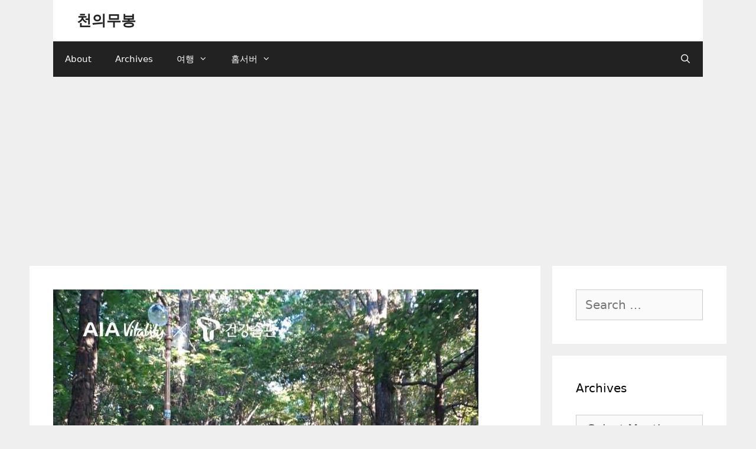

--- FILE ---
content_type: text/html; charset=UTF-8
request_url: https://blog.hangadac.com/2019/08/14/%EB%A7%A4%EC%9D%BC-2%EB%A7%8C%EB%B3%B4-2019%EB%85%84-8%EC%9B%94-14%EC%9D%BC-%EC%88%98%EC%9A%94%EC%9D%BC/
body_size: 31957
content:
<!DOCTYPE html>
<html lang="en-US" prefix="og: https://ogp.me/ns#">
<head>
	<meta charset="UTF-8">
	<style>
#wpadminbar #wp-admin-bar-wccp_free_top_button .ab-icon:before {
	content: "\f160";
	color: #02CA02;
	top: 3px;
}
#wpadminbar #wp-admin-bar-wccp_free_top_button .ab-icon {
	transform: rotate(45deg);
}
</style>
	<style>img:is([sizes="auto" i], [sizes^="auto," i]) { contain-intrinsic-size: 3000px 1500px }</style>
	<meta name="viewport" content="width=device-width, initial-scale=1">
<!-- Search Engine Optimization by Rank Math - https://rankmath.com/ -->
<title>[매일 2만보] 2019년 8월 14일 (수요일) - 천의무봉</title>
<meta name="description" content="일이 많고 바쁘면 아무래도 일에 신경을 많이 쓰고, 시간 내기가 어려워 걷는 시간 확보가 아무래도 어렵다."/>
<meta name="robots" content="follow, index, max-snippet:-1, max-video-preview:-1, max-image-preview:large"/>
<link rel="canonical" href="https://blog.hangadac.com/2019/08/14/%eb%a7%a4%ec%9d%bc-2%eb%a7%8c%eb%b3%b4-2019%eb%85%84-8%ec%9b%94-14%ec%9d%bc-%ec%88%98%ec%9a%94%ec%9d%bc/" />
<meta property="og:locale" content="en_US" />
<meta property="og:type" content="article" />
<meta property="og:title" content="[매일 2만보] 2019년 8월 14일 (수요일) - 천의무봉" />
<meta property="og:description" content="일이 많고 바쁘면 아무래도 일에 신경을 많이 쓰고, 시간 내기가 어려워 걷는 시간 확보가 아무래도 어렵다." />
<meta property="og:url" content="https://blog.hangadac.com/2019/08/14/%eb%a7%a4%ec%9d%bc-2%eb%a7%8c%eb%b3%b4-2019%eb%85%84-8%ec%9b%94-14%ec%9d%bc-%ec%88%98%ec%9a%94%ec%9d%bc/" />
<meta property="og:site_name" content="천의무봉" />
<meta property="article:publisher" content="http://facebook.com/delta898" />
<meta property="article:tag" content="매일2만보" />
<meta property="article:tag" content="산책" />
<meta property="article:section" content="산책" />
<meta property="og:image" content="https://blog.hangadac.com/wp-content/uploads/sites/8/2019/08/photo_2019-08-14-23.32.46.jpeg" />
<meta property="og:image:secure_url" content="https://blog.hangadac.com/wp-content/uploads/sites/8/2019/08/photo_2019-08-14-23.32.46.jpeg" />
<meta property="og:image:width" content="720" />
<meta property="og:image:height" content="720" />
<meta property="og:image:alt" content="매일 이만보 2만보 걷기 효과 걷기의 즐거움 효능" />
<meta property="og:image:type" content="image/jpeg" />
<meta property="article:published_time" content="2019-08-14T23:59:55+09:00" />
<meta name="twitter:card" content="summary_large_image" />
<meta name="twitter:title" content="[매일 2만보] 2019년 8월 14일 (수요일) - 천의무봉" />
<meta name="twitter:description" content="일이 많고 바쁘면 아무래도 일에 신경을 많이 쓰고, 시간 내기가 어려워 걷는 시간 확보가 아무래도 어렵다." />
<meta name="twitter:site" content="@delta898" />
<meta name="twitter:creator" content="@delta898" />
<meta name="twitter:image" content="https://blog.hangadac.com/wp-content/uploads/sites/8/2019/08/photo_2019-08-14-23.32.46.jpeg" />
<meta name="twitter:label1" content="Written by" />
<meta name="twitter:data1" content="amade" />
<meta name="twitter:label2" content="Time to read" />
<meta name="twitter:data2" content="Less than a minute" />
<script type="application/ld+json" class="rank-math-schema">{"@context":"https://schema.org","@graph":[{"@type":["Person","Organization"],"@id":"https://blog.hangadac.com/#person","name":"\ucc9c\uc758\ubb34\ubd09","sameAs":["http://facebook.com/delta898","https://twitter.com/delta898","http://instagram.com/jsung.jeong","http://pinterest.com/delta898"]},{"@type":"WebSite","@id":"https://blog.hangadac.com/#website","url":"https://blog.hangadac.com","name":"\ucc9c\uc758\ubb34\ubd09","publisher":{"@id":"https://blog.hangadac.com/#person"},"inLanguage":"en-US"},{"@type":"ImageObject","@id":"https://blog.hangadac.com/wp-content/uploads/sites/8/2019/08/photo_2019-08-14-23.32.46.jpeg","url":"https://blog.hangadac.com/wp-content/uploads/sites/8/2019/08/photo_2019-08-14-23.32.46.jpeg","width":"720","height":"720","inLanguage":"en-US"},{"@type":"WebPage","@id":"https://blog.hangadac.com/2019/08/14/%eb%a7%a4%ec%9d%bc-2%eb%a7%8c%eb%b3%b4-2019%eb%85%84-8%ec%9b%94-14%ec%9d%bc-%ec%88%98%ec%9a%94%ec%9d%bc/#webpage","url":"https://blog.hangadac.com/2019/08/14/%eb%a7%a4%ec%9d%bc-2%eb%a7%8c%eb%b3%b4-2019%eb%85%84-8%ec%9b%94-14%ec%9d%bc-%ec%88%98%ec%9a%94%ec%9d%bc/","name":"[\ub9e4\uc77c 2\ub9cc\ubcf4] 2019\ub144 8\uc6d4 14\uc77c (\uc218\uc694\uc77c) - \ucc9c\uc758\ubb34\ubd09","datePublished":"2019-08-14T23:59:55+09:00","dateModified":"2019-08-14T23:59:55+09:00","isPartOf":{"@id":"https://blog.hangadac.com/#website"},"primaryImageOfPage":{"@id":"https://blog.hangadac.com/wp-content/uploads/sites/8/2019/08/photo_2019-08-14-23.32.46.jpeg"},"inLanguage":"en-US"},{"@type":"Person","@id":"https://blog.hangadac.com/author/delta898/","name":"amade","url":"https://blog.hangadac.com/author/delta898/","image":{"@type":"ImageObject","@id":"https://secure.gravatar.com/avatar/d8addf69fcc7bf17afdd9550646ac173f66c9eb98c700d8dff4c1337f6fef837?s=96&amp;d=wavatar&amp;r=g","url":"https://secure.gravatar.com/avatar/d8addf69fcc7bf17afdd9550646ac173f66c9eb98c700d8dff4c1337f6fef837?s=96&amp;d=wavatar&amp;r=g","caption":"amade","inLanguage":"en-US"},"sameAs":["http://blog.hangadac.com","https://twitter.com/delta898"]},{"@type":"BlogPosting","headline":"[\ub9e4\uc77c 2\ub9cc\ubcf4] 2019\ub144 8\uc6d4 14\uc77c (\uc218\uc694\uc77c) - \ucc9c\uc758\ubb34\ubd09","keywords":"\ub9e4\uc77c \uc774\ub9cc\ubcf4 2\ub9cc\ubcf4 \uac77\uae30 \ud6a8\uacfc \uac77\uae30\uc758 \uc990\uac70\uc6c0 \ud6a8\ub2a5","datePublished":"2019-08-14T23:59:55+09:00","dateModified":"2019-08-14T23:59:55+09:00","author":{"@id":"https://blog.hangadac.com/author/delta898/","name":"amade"},"publisher":{"@id":"https://blog.hangadac.com/#person"},"description":"\uc77c\uc774 \ub9ce\uace0 \ubc14\uc058\uba74 \uc544\ubb34\ub798\ub3c4 \uc77c\uc5d0 \uc2e0\uacbd\uc744 \ub9ce\uc774 \uc4f0\uace0, \uc2dc\uac04 \ub0b4\uae30\uac00 \uc5b4\ub824\uc6cc \uac77\ub294 \uc2dc\uac04 \ud655\ubcf4\uac00 \uc544\ubb34\ub798\ub3c4 \uc5b4\ub835\ub2e4.","name":"[\ub9e4\uc77c 2\ub9cc\ubcf4] 2019\ub144 8\uc6d4 14\uc77c (\uc218\uc694\uc77c) - \ucc9c\uc758\ubb34\ubd09","@id":"https://blog.hangadac.com/2019/08/14/%eb%a7%a4%ec%9d%bc-2%eb%a7%8c%eb%b3%b4-2019%eb%85%84-8%ec%9b%94-14%ec%9d%bc-%ec%88%98%ec%9a%94%ec%9d%bc/#richSnippet","isPartOf":{"@id":"https://blog.hangadac.com/2019/08/14/%eb%a7%a4%ec%9d%bc-2%eb%a7%8c%eb%b3%b4-2019%eb%85%84-8%ec%9b%94-14%ec%9d%bc-%ec%88%98%ec%9a%94%ec%9d%bc/#webpage"},"image":{"@id":"https://blog.hangadac.com/wp-content/uploads/sites/8/2019/08/photo_2019-08-14-23.32.46.jpeg"},"inLanguage":"en-US","mainEntityOfPage":{"@id":"https://blog.hangadac.com/2019/08/14/%eb%a7%a4%ec%9d%bc-2%eb%a7%8c%eb%b3%b4-2019%eb%85%84-8%ec%9b%94-14%ec%9d%bc-%ec%88%98%ec%9a%94%ec%9d%bc/#webpage"}}]}</script>
<!-- /Rank Math WordPress SEO plugin -->

<link rel='dns-prefetch' href='//blog.hangadac.com' />
<link rel='dns-prefetch' href='//www.googletagmanager.com' />
<link rel='dns-prefetch' href='//pagead2.googlesyndication.com' />
<link rel='dns-prefetch' href='//fundingchoicesmessages.google.com' />
<link rel="alternate" type="application/rss+xml" title="천의무봉 &raquo; Feed" href="https://blog.hangadac.com/feed/" />
<link rel="alternate" type="application/rss+xml" title="천의무봉 &raquo; Comments Feed" href="https://blog.hangadac.com/comments/feed/" />
<link rel="alternate" type="application/rss+xml" title="천의무봉 &raquo; [매일 2만보] 2019년 8월 14일 (수요일) Comments Feed" href="https://blog.hangadac.com/2019/08/14/%eb%a7%a4%ec%9d%bc-2%eb%a7%8c%eb%b3%b4-2019%eb%85%84-8%ec%9b%94-14%ec%9d%bc-%ec%88%98%ec%9a%94%ec%9d%bc/feed/" />
<script>
window._wpemojiSettings = {"baseUrl":"https:\/\/s.w.org\/images\/core\/emoji\/16.0.1\/72x72\/","ext":".png","svgUrl":"https:\/\/s.w.org\/images\/core\/emoji\/16.0.1\/svg\/","svgExt":".svg","source":{"concatemoji":"https:\/\/blog.hangadac.com\/wp-includes\/js\/wp-emoji-release.min.js?ver=6.8.3"}};
/*! This file is auto-generated */
!function(s,n){var o,i,e;function c(e){try{var t={supportTests:e,timestamp:(new Date).valueOf()};sessionStorage.setItem(o,JSON.stringify(t))}catch(e){}}function p(e,t,n){e.clearRect(0,0,e.canvas.width,e.canvas.height),e.fillText(t,0,0);var t=new Uint32Array(e.getImageData(0,0,e.canvas.width,e.canvas.height).data),a=(e.clearRect(0,0,e.canvas.width,e.canvas.height),e.fillText(n,0,0),new Uint32Array(e.getImageData(0,0,e.canvas.width,e.canvas.height).data));return t.every(function(e,t){return e===a[t]})}function u(e,t){e.clearRect(0,0,e.canvas.width,e.canvas.height),e.fillText(t,0,0);for(var n=e.getImageData(16,16,1,1),a=0;a<n.data.length;a++)if(0!==n.data[a])return!1;return!0}function f(e,t,n,a){switch(t){case"flag":return n(e,"\ud83c\udff3\ufe0f\u200d\u26a7\ufe0f","\ud83c\udff3\ufe0f\u200b\u26a7\ufe0f")?!1:!n(e,"\ud83c\udde8\ud83c\uddf6","\ud83c\udde8\u200b\ud83c\uddf6")&&!n(e,"\ud83c\udff4\udb40\udc67\udb40\udc62\udb40\udc65\udb40\udc6e\udb40\udc67\udb40\udc7f","\ud83c\udff4\u200b\udb40\udc67\u200b\udb40\udc62\u200b\udb40\udc65\u200b\udb40\udc6e\u200b\udb40\udc67\u200b\udb40\udc7f");case"emoji":return!a(e,"\ud83e\udedf")}return!1}function g(e,t,n,a){var r="undefined"!=typeof WorkerGlobalScope&&self instanceof WorkerGlobalScope?new OffscreenCanvas(300,150):s.createElement("canvas"),o=r.getContext("2d",{willReadFrequently:!0}),i=(o.textBaseline="top",o.font="600 32px Arial",{});return e.forEach(function(e){i[e]=t(o,e,n,a)}),i}function t(e){var t=s.createElement("script");t.src=e,t.defer=!0,s.head.appendChild(t)}"undefined"!=typeof Promise&&(o="wpEmojiSettingsSupports",i=["flag","emoji"],n.supports={everything:!0,everythingExceptFlag:!0},e=new Promise(function(e){s.addEventListener("DOMContentLoaded",e,{once:!0})}),new Promise(function(t){var n=function(){try{var e=JSON.parse(sessionStorage.getItem(o));if("object"==typeof e&&"number"==typeof e.timestamp&&(new Date).valueOf()<e.timestamp+604800&&"object"==typeof e.supportTests)return e.supportTests}catch(e){}return null}();if(!n){if("undefined"!=typeof Worker&&"undefined"!=typeof OffscreenCanvas&&"undefined"!=typeof URL&&URL.createObjectURL&&"undefined"!=typeof Blob)try{var e="postMessage("+g.toString()+"("+[JSON.stringify(i),f.toString(),p.toString(),u.toString()].join(",")+"));",a=new Blob([e],{type:"text/javascript"}),r=new Worker(URL.createObjectURL(a),{name:"wpTestEmojiSupports"});return void(r.onmessage=function(e){c(n=e.data),r.terminate(),t(n)})}catch(e){}c(n=g(i,f,p,u))}t(n)}).then(function(e){for(var t in e)n.supports[t]=e[t],n.supports.everything=n.supports.everything&&n.supports[t],"flag"!==t&&(n.supports.everythingExceptFlag=n.supports.everythingExceptFlag&&n.supports[t]);n.supports.everythingExceptFlag=n.supports.everythingExceptFlag&&!n.supports.flag,n.DOMReady=!1,n.readyCallback=function(){n.DOMReady=!0}}).then(function(){return e}).then(function(){var e;n.supports.everything||(n.readyCallback(),(e=n.source||{}).concatemoji?t(e.concatemoji):e.wpemoji&&e.twemoji&&(t(e.twemoji),t(e.wpemoji)))}))}((window,document),window._wpemojiSettings);
</script>
<style id='wp-emoji-styles-inline-css'>

	img.wp-smiley, img.emoji {
		display: inline !important;
		border: none !important;
		box-shadow: none !important;
		height: 1em !important;
		width: 1em !important;
		margin: 0 0.07em !important;
		vertical-align: -0.1em !important;
		background: none !important;
		padding: 0 !important;
	}
</style>
<link rel='stylesheet' id='wp-block-library-css' href='https://blog.hangadac.com/wp-includes/css/dist/block-library/style.min.css?ver=6.8.3' media='all' />
<style id='classic-theme-styles-inline-css'>
/*! This file is auto-generated */
.wp-block-button__link{color:#fff;background-color:#32373c;border-radius:9999px;box-shadow:none;text-decoration:none;padding:calc(.667em + 2px) calc(1.333em + 2px);font-size:1.125em}.wp-block-file__button{background:#32373c;color:#fff;text-decoration:none}
</style>
<style id='global-styles-inline-css'>
:root{--wp--preset--aspect-ratio--square: 1;--wp--preset--aspect-ratio--4-3: 4/3;--wp--preset--aspect-ratio--3-4: 3/4;--wp--preset--aspect-ratio--3-2: 3/2;--wp--preset--aspect-ratio--2-3: 2/3;--wp--preset--aspect-ratio--16-9: 16/9;--wp--preset--aspect-ratio--9-16: 9/16;--wp--preset--color--black: #000000;--wp--preset--color--cyan-bluish-gray: #abb8c3;--wp--preset--color--white: #ffffff;--wp--preset--color--pale-pink: #f78da7;--wp--preset--color--vivid-red: #cf2e2e;--wp--preset--color--luminous-vivid-orange: #ff6900;--wp--preset--color--luminous-vivid-amber: #fcb900;--wp--preset--color--light-green-cyan: #7bdcb5;--wp--preset--color--vivid-green-cyan: #00d084;--wp--preset--color--pale-cyan-blue: #8ed1fc;--wp--preset--color--vivid-cyan-blue: #0693e3;--wp--preset--color--vivid-purple: #9b51e0;--wp--preset--color--contrast: var(--contrast);--wp--preset--color--contrast-2: var(--contrast-2);--wp--preset--color--contrast-3: var(--contrast-3);--wp--preset--color--base: var(--base);--wp--preset--color--base-2: var(--base-2);--wp--preset--color--base-3: var(--base-3);--wp--preset--color--accent: var(--accent);--wp--preset--gradient--vivid-cyan-blue-to-vivid-purple: linear-gradient(135deg,rgba(6,147,227,1) 0%,rgb(155,81,224) 100%);--wp--preset--gradient--light-green-cyan-to-vivid-green-cyan: linear-gradient(135deg,rgb(122,220,180) 0%,rgb(0,208,130) 100%);--wp--preset--gradient--luminous-vivid-amber-to-luminous-vivid-orange: linear-gradient(135deg,rgba(252,185,0,1) 0%,rgba(255,105,0,1) 100%);--wp--preset--gradient--luminous-vivid-orange-to-vivid-red: linear-gradient(135deg,rgba(255,105,0,1) 0%,rgb(207,46,46) 100%);--wp--preset--gradient--very-light-gray-to-cyan-bluish-gray: linear-gradient(135deg,rgb(238,238,238) 0%,rgb(169,184,195) 100%);--wp--preset--gradient--cool-to-warm-spectrum: linear-gradient(135deg,rgb(74,234,220) 0%,rgb(151,120,209) 20%,rgb(207,42,186) 40%,rgb(238,44,130) 60%,rgb(251,105,98) 80%,rgb(254,248,76) 100%);--wp--preset--gradient--blush-light-purple: linear-gradient(135deg,rgb(255,206,236) 0%,rgb(152,150,240) 100%);--wp--preset--gradient--blush-bordeaux: linear-gradient(135deg,rgb(254,205,165) 0%,rgb(254,45,45) 50%,rgb(107,0,62) 100%);--wp--preset--gradient--luminous-dusk: linear-gradient(135deg,rgb(255,203,112) 0%,rgb(199,81,192) 50%,rgb(65,88,208) 100%);--wp--preset--gradient--pale-ocean: linear-gradient(135deg,rgb(255,245,203) 0%,rgb(182,227,212) 50%,rgb(51,167,181) 100%);--wp--preset--gradient--electric-grass: linear-gradient(135deg,rgb(202,248,128) 0%,rgb(113,206,126) 100%);--wp--preset--gradient--midnight: linear-gradient(135deg,rgb(2,3,129) 0%,rgb(40,116,252) 100%);--wp--preset--font-size--small: 13px;--wp--preset--font-size--medium: 20px;--wp--preset--font-size--large: 36px;--wp--preset--font-size--x-large: 42px;--wp--preset--spacing--20: 0.44rem;--wp--preset--spacing--30: 0.67rem;--wp--preset--spacing--40: 1rem;--wp--preset--spacing--50: 1.5rem;--wp--preset--spacing--60: 2.25rem;--wp--preset--spacing--70: 3.38rem;--wp--preset--spacing--80: 5.06rem;--wp--preset--shadow--natural: 6px 6px 9px rgba(0, 0, 0, 0.2);--wp--preset--shadow--deep: 12px 12px 50px rgba(0, 0, 0, 0.4);--wp--preset--shadow--sharp: 6px 6px 0px rgba(0, 0, 0, 0.2);--wp--preset--shadow--outlined: 6px 6px 0px -3px rgba(255, 255, 255, 1), 6px 6px rgba(0, 0, 0, 1);--wp--preset--shadow--crisp: 6px 6px 0px rgba(0, 0, 0, 1);}:where(.is-layout-flex){gap: 0.5em;}:where(.is-layout-grid){gap: 0.5em;}body .is-layout-flex{display: flex;}.is-layout-flex{flex-wrap: wrap;align-items: center;}.is-layout-flex > :is(*, div){margin: 0;}body .is-layout-grid{display: grid;}.is-layout-grid > :is(*, div){margin: 0;}:where(.wp-block-columns.is-layout-flex){gap: 2em;}:where(.wp-block-columns.is-layout-grid){gap: 2em;}:where(.wp-block-post-template.is-layout-flex){gap: 1.25em;}:where(.wp-block-post-template.is-layout-grid){gap: 1.25em;}.has-black-color{color: var(--wp--preset--color--black) !important;}.has-cyan-bluish-gray-color{color: var(--wp--preset--color--cyan-bluish-gray) !important;}.has-white-color{color: var(--wp--preset--color--white) !important;}.has-pale-pink-color{color: var(--wp--preset--color--pale-pink) !important;}.has-vivid-red-color{color: var(--wp--preset--color--vivid-red) !important;}.has-luminous-vivid-orange-color{color: var(--wp--preset--color--luminous-vivid-orange) !important;}.has-luminous-vivid-amber-color{color: var(--wp--preset--color--luminous-vivid-amber) !important;}.has-light-green-cyan-color{color: var(--wp--preset--color--light-green-cyan) !important;}.has-vivid-green-cyan-color{color: var(--wp--preset--color--vivid-green-cyan) !important;}.has-pale-cyan-blue-color{color: var(--wp--preset--color--pale-cyan-blue) !important;}.has-vivid-cyan-blue-color{color: var(--wp--preset--color--vivid-cyan-blue) !important;}.has-vivid-purple-color{color: var(--wp--preset--color--vivid-purple) !important;}.has-black-background-color{background-color: var(--wp--preset--color--black) !important;}.has-cyan-bluish-gray-background-color{background-color: var(--wp--preset--color--cyan-bluish-gray) !important;}.has-white-background-color{background-color: var(--wp--preset--color--white) !important;}.has-pale-pink-background-color{background-color: var(--wp--preset--color--pale-pink) !important;}.has-vivid-red-background-color{background-color: var(--wp--preset--color--vivid-red) !important;}.has-luminous-vivid-orange-background-color{background-color: var(--wp--preset--color--luminous-vivid-orange) !important;}.has-luminous-vivid-amber-background-color{background-color: var(--wp--preset--color--luminous-vivid-amber) !important;}.has-light-green-cyan-background-color{background-color: var(--wp--preset--color--light-green-cyan) !important;}.has-vivid-green-cyan-background-color{background-color: var(--wp--preset--color--vivid-green-cyan) !important;}.has-pale-cyan-blue-background-color{background-color: var(--wp--preset--color--pale-cyan-blue) !important;}.has-vivid-cyan-blue-background-color{background-color: var(--wp--preset--color--vivid-cyan-blue) !important;}.has-vivid-purple-background-color{background-color: var(--wp--preset--color--vivid-purple) !important;}.has-black-border-color{border-color: var(--wp--preset--color--black) !important;}.has-cyan-bluish-gray-border-color{border-color: var(--wp--preset--color--cyan-bluish-gray) !important;}.has-white-border-color{border-color: var(--wp--preset--color--white) !important;}.has-pale-pink-border-color{border-color: var(--wp--preset--color--pale-pink) !important;}.has-vivid-red-border-color{border-color: var(--wp--preset--color--vivid-red) !important;}.has-luminous-vivid-orange-border-color{border-color: var(--wp--preset--color--luminous-vivid-orange) !important;}.has-luminous-vivid-amber-border-color{border-color: var(--wp--preset--color--luminous-vivid-amber) !important;}.has-light-green-cyan-border-color{border-color: var(--wp--preset--color--light-green-cyan) !important;}.has-vivid-green-cyan-border-color{border-color: var(--wp--preset--color--vivid-green-cyan) !important;}.has-pale-cyan-blue-border-color{border-color: var(--wp--preset--color--pale-cyan-blue) !important;}.has-vivid-cyan-blue-border-color{border-color: var(--wp--preset--color--vivid-cyan-blue) !important;}.has-vivid-purple-border-color{border-color: var(--wp--preset--color--vivid-purple) !important;}.has-vivid-cyan-blue-to-vivid-purple-gradient-background{background: var(--wp--preset--gradient--vivid-cyan-blue-to-vivid-purple) !important;}.has-light-green-cyan-to-vivid-green-cyan-gradient-background{background: var(--wp--preset--gradient--light-green-cyan-to-vivid-green-cyan) !important;}.has-luminous-vivid-amber-to-luminous-vivid-orange-gradient-background{background: var(--wp--preset--gradient--luminous-vivid-amber-to-luminous-vivid-orange) !important;}.has-luminous-vivid-orange-to-vivid-red-gradient-background{background: var(--wp--preset--gradient--luminous-vivid-orange-to-vivid-red) !important;}.has-very-light-gray-to-cyan-bluish-gray-gradient-background{background: var(--wp--preset--gradient--very-light-gray-to-cyan-bluish-gray) !important;}.has-cool-to-warm-spectrum-gradient-background{background: var(--wp--preset--gradient--cool-to-warm-spectrum) !important;}.has-blush-light-purple-gradient-background{background: var(--wp--preset--gradient--blush-light-purple) !important;}.has-blush-bordeaux-gradient-background{background: var(--wp--preset--gradient--blush-bordeaux) !important;}.has-luminous-dusk-gradient-background{background: var(--wp--preset--gradient--luminous-dusk) !important;}.has-pale-ocean-gradient-background{background: var(--wp--preset--gradient--pale-ocean) !important;}.has-electric-grass-gradient-background{background: var(--wp--preset--gradient--electric-grass) !important;}.has-midnight-gradient-background{background: var(--wp--preset--gradient--midnight) !important;}.has-small-font-size{font-size: var(--wp--preset--font-size--small) !important;}.has-medium-font-size{font-size: var(--wp--preset--font-size--medium) !important;}.has-large-font-size{font-size: var(--wp--preset--font-size--large) !important;}.has-x-large-font-size{font-size: var(--wp--preset--font-size--x-large) !important;}
:where(.wp-block-post-template.is-layout-flex){gap: 1.25em;}:where(.wp-block-post-template.is-layout-grid){gap: 1.25em;}
:where(.wp-block-columns.is-layout-flex){gap: 2em;}:where(.wp-block-columns.is-layout-grid){gap: 2em;}
:root :where(.wp-block-pullquote){font-size: 1.5em;line-height: 1.6;}
</style>
<link rel='stylesheet' id='vlp-public-css' href='https://blog.hangadac.com/wp-content/plugins/visual-link-preview/dist/public.css?ver=2.2.9' media='all' />
<link rel='stylesheet' id='ez-toc-css' href='https://blog.hangadac.com/wp-content/plugins/easy-table-of-contents/assets/css/screen.min.css?ver=2.0.79.1' media='all' />
<style id='ez-toc-inline-css'>
div#ez-toc-container .ez-toc-title {font-size: 120%;}div#ez-toc-container .ez-toc-title {font-weight: 500;}div#ez-toc-container ul li , div#ez-toc-container ul li a {font-size: 95%;}div#ez-toc-container ul li , div#ez-toc-container ul li a {font-weight: 500;}div#ez-toc-container nav ul ul li {font-size: 90%;}.ez-toc-box-title {font-weight: bold; margin-bottom: 10px; text-align: center; text-transform: uppercase; letter-spacing: 1px; color: #666; padding-bottom: 5px;position:absolute;top:-4%;left:5%;background-color: inherit;transition: top 0.3s ease;}.ez-toc-box-title.toc-closed {top:-25%;}
.ez-toc-container-direction {direction: ltr;}.ez-toc-counter ul{counter-reset: item ;}.ez-toc-counter nav ul li a::before {content: counters(item, '.', decimal) '. ';display: inline-block;counter-increment: item;flex-grow: 0;flex-shrink: 0;margin-right: .2em; float: left; }.ez-toc-widget-direction {direction: ltr;}.ez-toc-widget-container ul{counter-reset: item ;}.ez-toc-widget-container nav ul li a::before {content: counters(item, '.', decimal) '. ';display: inline-block;counter-increment: item;flex-grow: 0;flex-shrink: 0;margin-right: .2em; float: left; }
</style>
<link rel='stylesheet' id='generate-style-grid-css' href='https://blog.hangadac.com/wp-content/themes/generatepress/assets/css/unsemantic-grid.min.css?ver=3.6.1' media='all' />
<link rel='stylesheet' id='generate-style-css' href='https://blog.hangadac.com/wp-content/themes/generatepress/assets/css/style.min.css?ver=3.6.1' media='all' />
<style id='generate-style-inline-css'>
body{background-color:#efefef;color:#3a3a3a;}a{color:var(--contrast);}a:hover, a:focus, a:active{color:var(--accent);}body .grid-container{max-width:1100px;}.wp-block-group__inner-container{max-width:1100px;margin-left:auto;margin-right:auto;}.generate-back-to-top{font-size:20px;border-radius:3px;position:fixed;bottom:30px;right:30px;line-height:40px;width:40px;text-align:center;z-index:10;transition:opacity 300ms ease-in-out;opacity:0.1;transform:translateY(1000px);}.generate-back-to-top__show{opacity:1;transform:translateY(0);}.navigation-search{position:absolute;left:-99999px;pointer-events:none;visibility:hidden;z-index:20;width:100%;top:0;transition:opacity 100ms ease-in-out;opacity:0;}.navigation-search.nav-search-active{left:0;right:0;pointer-events:auto;visibility:visible;opacity:1;}.navigation-search input[type="search"]{outline:0;border:0;vertical-align:bottom;line-height:1;opacity:0.9;width:100%;z-index:20;border-radius:0;-webkit-appearance:none;height:60px;}.navigation-search input::-ms-clear{display:none;width:0;height:0;}.navigation-search input::-ms-reveal{display:none;width:0;height:0;}.navigation-search input::-webkit-search-decoration, .navigation-search input::-webkit-search-cancel-button, .navigation-search input::-webkit-search-results-button, .navigation-search input::-webkit-search-results-decoration{display:none;}.main-navigation li.search-item{z-index:21;}li.search-item.active{transition:opacity 100ms ease-in-out;}.nav-left-sidebar .main-navigation li.search-item.active,.nav-right-sidebar .main-navigation li.search-item.active{width:auto;display:inline-block;float:right;}.gen-sidebar-nav .navigation-search{top:auto;bottom:0;}:root{--contrast:#222222;--contrast-2:#575760;--contrast-3:#b2b2be;--base:#f0f0f0;--base-2:#f7f8f9;--base-3:#ffffff;--accent:#1e73be;}:root .has-contrast-color{color:var(--contrast);}:root .has-contrast-background-color{background-color:var(--contrast);}:root .has-contrast-2-color{color:var(--contrast-2);}:root .has-contrast-2-background-color{background-color:var(--contrast-2);}:root .has-contrast-3-color{color:var(--contrast-3);}:root .has-contrast-3-background-color{background-color:var(--contrast-3);}:root .has-base-color{color:var(--base);}:root .has-base-background-color{background-color:var(--base);}:root .has-base-2-color{color:var(--base-2);}:root .has-base-2-background-color{background-color:var(--base-2);}:root .has-base-3-color{color:var(--base-3);}:root .has-base-3-background-color{background-color:var(--base-3);}:root .has-accent-color{color:var(--accent);}:root .has-accent-background-color{background-color:var(--accent);}body, button, input, select, textarea{font-family:-apple-system, system-ui, BlinkMacSystemFont, "Segoe UI", Helvetica, Arial, sans-serif, "Apple Color Emoji", "Segoe UI Emoji", "Segoe UI Symbol";font-size:20px;}body{line-height:1.6;}.entry-content > [class*="wp-block-"]:not(:last-child):not(.wp-block-heading){margin-bottom:1.5em;}.main-navigation .main-nav ul ul li a{font-size:14px;}.sidebar .widget, .footer-widgets .widget{font-size:17px;}h1{font-size:38px;}h2{font-weight:300;font-size:32px;}h3{font-size:20px;}h4{font-size:inherit;}h5{font-size:inherit;}@media (max-width:768px){.main-title{font-size:30px;}h1{font-size:30px;}h2{font-size:25px;}}.top-bar{background-color:#636363;color:#ffffff;}.top-bar a{color:#ffffff;}.top-bar a:hover{color:#303030;}.site-header{background-color:#ffffff;color:#3a3a3a;}.site-header a{color:#3a3a3a;}.main-title a,.main-title a:hover{color:#222222;}.site-description{color:#757575;}.main-navigation,.main-navigation ul ul{background-color:#222222;}.main-navigation .main-nav ul li a, .main-navigation .menu-toggle, .main-navigation .menu-bar-items{color:#ffffff;}.main-navigation .main-nav ul li:not([class*="current-menu-"]):hover > a, .main-navigation .main-nav ul li:not([class*="current-menu-"]):focus > a, .main-navigation .main-nav ul li.sfHover:not([class*="current-menu-"]) > a, .main-navigation .menu-bar-item:hover > a, .main-navigation .menu-bar-item.sfHover > a{color:#ffffff;background-color:#3f3f3f;}button.menu-toggle:hover,button.menu-toggle:focus,.main-navigation .mobile-bar-items a,.main-navigation .mobile-bar-items a:hover,.main-navigation .mobile-bar-items a:focus{color:#ffffff;}.main-navigation .main-nav ul li[class*="current-menu-"] > a{color:#ffffff;background-color:#3f3f3f;}.navigation-search input[type="search"],.navigation-search input[type="search"]:active, .navigation-search input[type="search"]:focus, .main-navigation .main-nav ul li.search-item.active > a, .main-navigation .menu-bar-items .search-item.active > a{color:#ffffff;background-color:#3f3f3f;}.main-navigation ul ul{background-color:#3f3f3f;}.main-navigation .main-nav ul ul li a{color:#ffffff;}.main-navigation .main-nav ul ul li:not([class*="current-menu-"]):hover > a,.main-navigation .main-nav ul ul li:not([class*="current-menu-"]):focus > a, .main-navigation .main-nav ul ul li.sfHover:not([class*="current-menu-"]) > a{color:#ffffff;background-color:#4f4f4f;}.main-navigation .main-nav ul ul li[class*="current-menu-"] > a{color:#ffffff;background-color:#4f4f4f;}.separate-containers .inside-article, .separate-containers .comments-area, .separate-containers .page-header, .one-container .container, .separate-containers .paging-navigation, .inside-page-header{color:var(--contrast);background-color:#ffffff;}.inside-article a,.paging-navigation a,.comments-area a,.page-header a{color:var(--accent);}.entry-header h1,.page-header h1{color:var(--contrast);}.entry-meta{color:#595959;}.entry-meta a{color:#595959;}.entry-meta a:hover{color:#1e73be;}.sidebar .widget{background-color:#ffffff;}.sidebar .widget .widget-title{color:#000000;}.footer-widgets{background-color:#ffffff;}.footer-widgets .widget-title{color:#000000;}.site-info{color:#ffffff;background-color:#222222;}.site-info a{color:#ffffff;}.site-info a:hover{color:#606060;}.footer-bar .widget_nav_menu .current-menu-item a{color:#606060;}input[type="text"],input[type="email"],input[type="url"],input[type="password"],input[type="search"],input[type="tel"],input[type="number"],textarea,select{color:#666666;background-color:#fafafa;border-color:#cccccc;}input[type="text"]:focus,input[type="email"]:focus,input[type="url"]:focus,input[type="password"]:focus,input[type="search"]:focus,input[type="tel"]:focus,input[type="number"]:focus,textarea:focus,select:focus{color:#666666;background-color:#ffffff;border-color:#bfbfbf;}button,html input[type="button"],input[type="reset"],input[type="submit"],a.button,a.wp-block-button__link:not(.has-background){color:#ffffff;background-color:#666666;}button:hover,html input[type="button"]:hover,input[type="reset"]:hover,input[type="submit"]:hover,a.button:hover,button:focus,html input[type="button"]:focus,input[type="reset"]:focus,input[type="submit"]:focus,a.button:focus,a.wp-block-button__link:not(.has-background):active,a.wp-block-button__link:not(.has-background):focus,a.wp-block-button__link:not(.has-background):hover{color:#ffffff;background-color:#3f3f3f;}a.generate-back-to-top{background-color:rgba( 0,0,0,0.4 );color:#ffffff;}a.generate-back-to-top:hover,a.generate-back-to-top:focus{background-color:rgba( 0,0,0,0.6 );color:#ffffff;}:root{--gp-search-modal-bg-color:var(--base-3);--gp-search-modal-text-color:var(--contrast);--gp-search-modal-overlay-bg-color:rgba(0,0,0,0.2);}@media (max-width:768px){.main-navigation .menu-bar-item:hover > a, .main-navigation .menu-bar-item.sfHover > a{background:none;color:#ffffff;}}.inside-top-bar{padding:10px;}.site-main .wp-block-group__inner-container{padding:40px;}.entry-content .alignwide, body:not(.no-sidebar) .entry-content .alignfull{margin-left:-40px;width:calc(100% + 80px);max-width:calc(100% + 80px);}.container.grid-container{max-width:1180px;}.rtl .menu-item-has-children .dropdown-menu-toggle{padding-left:20px;}.rtl .main-navigation .main-nav ul li.menu-item-has-children > a{padding-right:20px;}.site-info{padding:20px;}@media (max-width:768px){.separate-containers .inside-article, .separate-containers .comments-area, .separate-containers .page-header, .separate-containers .paging-navigation, .one-container .site-content, .inside-page-header{padding:30px;}.site-main .wp-block-group__inner-container{padding:30px;}.site-info{padding-right:10px;padding-left:10px;}.entry-content .alignwide, body:not(.no-sidebar) .entry-content .alignfull{margin-left:-30px;width:calc(100% + 60px);max-width:calc(100% + 60px);}}.one-container .sidebar .widget{padding:0px;}/* End cached CSS */@media (max-width:768px){.main-navigation .menu-toggle,.main-navigation .mobile-bar-items,.sidebar-nav-mobile:not(#sticky-placeholder){display:block;}.main-navigation ul,.gen-sidebar-nav{display:none;}[class*="nav-float-"] .site-header .inside-header > *{float:none;clear:both;}}
</style>
<link rel='stylesheet' id='generate-mobile-style-css' href='https://blog.hangadac.com/wp-content/themes/generatepress/assets/css/mobile.min.css?ver=3.6.1' media='all' />
<link rel='stylesheet' id='generate-font-icons-css' href='https://blog.hangadac.com/wp-content/themes/generatepress/assets/css/components/font-icons.min.css?ver=3.6.1' media='all' />
<script src="https://blog.hangadac.com/wp-includes/js/jquery/jquery.min.js?ver=3.7.1" id="jquery-core-js"></script>
<script src="https://blog.hangadac.com/wp-includes/js/jquery/jquery-migrate.min.js?ver=3.4.1" id="jquery-migrate-js"></script>

<!-- Google tag (gtag.js) snippet added by Site Kit -->
<!-- Google Analytics snippet added by Site Kit -->
<script src="https://www.googletagmanager.com/gtag/js?id=G-KKWKP282CV" id="google_gtagjs-js" async></script>
<script id="google_gtagjs-js-after">
window.dataLayer = window.dataLayer || [];function gtag(){dataLayer.push(arguments);}
gtag("set","linker",{"domains":["blog.hangadac.com"]});
gtag("js", new Date());
gtag("set", "developer_id.dZTNiMT", true);
gtag("config", "G-KKWKP282CV", {"googlesitekit_post_type":"post"});
</script>
<link rel="https://api.w.org/" href="https://blog.hangadac.com/wp-json/" /><link rel="alternate" title="JSON" type="application/json" href="https://blog.hangadac.com/wp-json/wp/v2/posts/14159" /><link rel="EditURI" type="application/rsd+xml" title="RSD" href="https://blog.hangadac.com/xmlrpc.php?rsd" />
<meta name="generator" content="WordPress 6.8.3" />
<link rel='shortlink' href='https://blog.hangadac.com/?p=14159' />
<link rel="alternate" title="oEmbed (JSON)" type="application/json+oembed" href="https://blog.hangadac.com/wp-json/oembed/1.0/embed?url=https%3A%2F%2Fblog.hangadac.com%2F2019%2F08%2F14%2F%25eb%25a7%25a4%25ec%259d%25bc-2%25eb%25a7%258c%25eb%25b3%25b4-2019%25eb%2585%2584-8%25ec%259b%2594-14%25ec%259d%25bc-%25ec%2588%2598%25ec%259a%2594%25ec%259d%25bc%2F" />
<link rel="alternate" title="oEmbed (XML)" type="text/xml+oembed" href="https://blog.hangadac.com/wp-json/oembed/1.0/embed?url=https%3A%2F%2Fblog.hangadac.com%2F2019%2F08%2F14%2F%25eb%25a7%25a4%25ec%259d%25bc-2%25eb%25a7%258c%25eb%25b3%25b4-2019%25eb%2585%2584-8%25ec%259b%2594-14%25ec%259d%25bc-%25ec%2588%2598%25ec%259a%2594%25ec%259d%25bc%2F&#038;format=xml" />
<script id="wpcp_disable_selection" type="text/javascript">
var image_save_msg='You are not allowed to save images!';
	var no_menu_msg='Context Menu disabled!';
	var smessage = "Content is protected !!";

function disableEnterKey(e)
{
	var elemtype = e.target.tagName;
	
	elemtype = elemtype.toUpperCase();
	
	if (elemtype == "TEXT" || elemtype == "TEXTAREA" || elemtype == "INPUT" || elemtype == "PASSWORD" || elemtype == "SELECT" || elemtype == "OPTION" || elemtype == "EMBED")
	{
		elemtype = 'TEXT';
	}
	
	if (e.ctrlKey){
     var key;
     if(window.event)
          key = window.event.keyCode;     //IE
     else
          key = e.which;     //firefox (97)
    //if (key != 17) alert(key);
     if (elemtype!= 'TEXT' && (key == 97 || key == 65 || key == 67 || key == 99 || key == 88 || key == 120 || key == 26 || key == 85  || key == 86 || key == 83 || key == 43 || key == 73))
     {
		if(wccp_free_iscontenteditable(e)) return true;
		show_wpcp_message('You are not allowed to copy content or view source');
		return false;
     }else
     	return true;
     }
}


/*For contenteditable tags*/
function wccp_free_iscontenteditable(e)
{
	var e = e || window.event; // also there is no e.target property in IE. instead IE uses window.event.srcElement
  	
	var target = e.target || e.srcElement;

	var elemtype = e.target.nodeName;
	
	elemtype = elemtype.toUpperCase();
	
	var iscontenteditable = "false";
		
	if(typeof target.getAttribute!="undefined" ) iscontenteditable = target.getAttribute("contenteditable"); // Return true or false as string
	
	var iscontenteditable2 = false;
	
	if(typeof target.isContentEditable!="undefined" ) iscontenteditable2 = target.isContentEditable; // Return true or false as boolean

	if(target.parentElement.isContentEditable) iscontenteditable2 = true;
	
	if (iscontenteditable == "true" || iscontenteditable2 == true)
	{
		if(typeof target.style!="undefined" ) target.style.cursor = "text";
		
		return true;
	}
}

////////////////////////////////////
function disable_copy(e)
{	
	var e = e || window.event; // also there is no e.target property in IE. instead IE uses window.event.srcElement
	
	var elemtype = e.target.tagName;
	
	elemtype = elemtype.toUpperCase();
	
	if (elemtype == "TEXT" || elemtype == "TEXTAREA" || elemtype == "INPUT" || elemtype == "PASSWORD" || elemtype == "SELECT" || elemtype == "OPTION" || elemtype == "EMBED")
	{
		elemtype = 'TEXT';
	}
	
	if(wccp_free_iscontenteditable(e)) return true;
	
	var isSafari = /Safari/.test(navigator.userAgent) && /Apple Computer/.test(navigator.vendor);
	
	var checker_IMG = '';
	if (elemtype == "IMG" && checker_IMG == 'checked' && e.detail >= 2) {show_wpcp_message(alertMsg_IMG);return false;}
	if (elemtype != "TEXT")
	{
		if (smessage !== "" && e.detail == 2)
			show_wpcp_message(smessage);
		
		if (isSafari)
			return true;
		else
			return false;
	}	
}

//////////////////////////////////////////
function disable_copy_ie()
{
	var e = e || window.event;
	var elemtype = window.event.srcElement.nodeName;
	elemtype = elemtype.toUpperCase();
	if(wccp_free_iscontenteditable(e)) return true;
	if (elemtype == "IMG") {show_wpcp_message(alertMsg_IMG);return false;}
	if (elemtype != "TEXT" && elemtype != "TEXTAREA" && elemtype != "INPUT" && elemtype != "PASSWORD" && elemtype != "SELECT" && elemtype != "OPTION" && elemtype != "EMBED")
	{
		return false;
	}
}	
function reEnable()
{
	return true;
}
document.onkeydown = disableEnterKey;
document.onselectstart = disable_copy_ie;
if(navigator.userAgent.indexOf('MSIE')==-1)
{
	document.onmousedown = disable_copy;
	document.onclick = reEnable;
}
function disableSelection(target)
{
    //For IE This code will work
    if (typeof target.onselectstart!="undefined")
    target.onselectstart = disable_copy_ie;
    
    //For Firefox This code will work
    else if (typeof target.style.MozUserSelect!="undefined")
    {target.style.MozUserSelect="none";}
    
    //All other  (ie: Opera) This code will work
    else
    target.onmousedown=function(){return false}
    target.style.cursor = "default";
}
//Calling the JS function directly just after body load
window.onload = function(){disableSelection(document.body);};

//////////////////special for safari Start////////////////
var onlongtouch;
var timer;
var touchduration = 1000; //length of time we want the user to touch before we do something

var elemtype = "";
function touchstart(e) {
	var e = e || window.event;
  // also there is no e.target property in IE.
  // instead IE uses window.event.srcElement
  	var target = e.target || e.srcElement;
	
	elemtype = window.event.srcElement.nodeName;
	
	elemtype = elemtype.toUpperCase();
	
	if(!wccp_pro_is_passive()) e.preventDefault();
	if (!timer) {
		timer = setTimeout(onlongtouch, touchduration);
	}
}

function touchend() {
    //stops short touches from firing the event
    if (timer) {
        clearTimeout(timer);
        timer = null;
    }
	onlongtouch();
}

onlongtouch = function(e) { //this will clear the current selection if anything selected
	
	if (elemtype != "TEXT" && elemtype != "TEXTAREA" && elemtype != "INPUT" && elemtype != "PASSWORD" && elemtype != "SELECT" && elemtype != "EMBED" && elemtype != "OPTION")	
	{
		if (window.getSelection) {
			if (window.getSelection().empty) {  // Chrome
			window.getSelection().empty();
			} else if (window.getSelection().removeAllRanges) {  // Firefox
			window.getSelection().removeAllRanges();
			}
		} else if (document.selection) {  // IE?
			document.selection.empty();
		}
		return false;
	}
};

document.addEventListener("DOMContentLoaded", function(event) { 
    window.addEventListener("touchstart", touchstart, false);
    window.addEventListener("touchend", touchend, false);
});

function wccp_pro_is_passive() {

  var cold = false,
  hike = function() {};

  try {
	  const object1 = {};
  var aid = Object.defineProperty(object1, 'passive', {
  get() {cold = true}
  });
  window.addEventListener('test', hike, aid);
  window.removeEventListener('test', hike, aid);
  } catch (e) {}

  return cold;
}
/*special for safari End*/
</script>
<script id="wpcp_disable_Right_Click" type="text/javascript">
document.ondragstart = function() { return false;}
	function nocontext(e) {
	   return false;
	}
	document.oncontextmenu = nocontext;
</script>
<style>
.unselectable
{
-moz-user-select:none;
-webkit-user-select:none;
cursor: default;
}
html
{
-webkit-touch-callout: none;
-webkit-user-select: none;
-khtml-user-select: none;
-moz-user-select: none;
-ms-user-select: none;
user-select: none;
-webkit-tap-highlight-color: rgba(0,0,0,0);
}
</style>
<script id="wpcp_css_disable_selection" type="text/javascript">
var e = document.getElementsByTagName('body')[0];
if(e)
{
	e.setAttribute('unselectable',"on");
}
</script>
<meta name="generator" content="Site Kit by Google 1.170.0" /><!-- Analytics by WP Statistics - https://wp-statistics.com -->
<link rel="pingback" href="https://blog.hangadac.com/xmlrpc.php">

<!-- Google AdSense meta tags added by Site Kit -->
<meta name="google-adsense-platform-account" content="ca-host-pub-2644536267352236">
<meta name="google-adsense-platform-domain" content="sitekit.withgoogle.com">
<!-- End Google AdSense meta tags added by Site Kit -->
<script id="google_gtagjs" src="https://www.googletagmanager.com/gtag/js?id=G-GQN59VYKT4" async></script>
<script id="google_gtagjs-inline">
window.dataLayer = window.dataLayer || [];function gtag(){dataLayer.push(arguments);}gtag('js', new Date());gtag('config', 'G-GQN59VYKT4', {} );
</script>

<!-- Google Tag Manager snippet added by Site Kit -->
<script>
			( function( w, d, s, l, i ) {
				w[l] = w[l] || [];
				w[l].push( {'gtm.start': new Date().getTime(), event: 'gtm.js'} );
				var f = d.getElementsByTagName( s )[0],
					j = d.createElement( s ), dl = l != 'dataLayer' ? '&l=' + l : '';
				j.async = true;
				j.src = 'https://www.googletagmanager.com/gtm.js?id=' + i + dl;
				f.parentNode.insertBefore( j, f );
			} )( window, document, 'script', 'dataLayer', 'GTM-W3DQVVG' );
			
</script>

<!-- End Google Tag Manager snippet added by Site Kit -->

<!-- Google AdSense snippet added by Site Kit -->
<script async src="https://pagead2.googlesyndication.com/pagead/js/adsbygoogle.js?client=ca-pub-8584255432644165&amp;host=ca-host-pub-2644536267352236" crossorigin="anonymous"></script>

<!-- End Google AdSense snippet added by Site Kit -->

<!-- Google AdSense Ad Blocking Recovery snippet added by Site Kit -->
<script async src="https://fundingchoicesmessages.google.com/i/pub-8584255432644165?ers=1"></script><script>(function() {function signalGooglefcPresent() {if (!window.frames['googlefcPresent']) {if (document.body) {const iframe = document.createElement('iframe'); iframe.style = 'width: 0; height: 0; border: none; z-index: -1000; left: -1000px; top: -1000px;'; iframe.style.display = 'none'; iframe.name = 'googlefcPresent'; document.body.appendChild(iframe);} else {setTimeout(signalGooglefcPresent, 0);}}}signalGooglefcPresent();})();</script>
<!-- End Google AdSense Ad Blocking Recovery snippet added by Site Kit -->

<!-- Google AdSense Ad Blocking Recovery Error Protection snippet added by Site Kit -->
<script>(function(){'use strict';function aa(a){var b=0;return function(){return b<a.length?{done:!1,value:a[b++]}:{done:!0}}}var ba=typeof Object.defineProperties=="function"?Object.defineProperty:function(a,b,c){if(a==Array.prototype||a==Object.prototype)return a;a[b]=c.value;return a};
function ca(a){a=["object"==typeof globalThis&&globalThis,a,"object"==typeof window&&window,"object"==typeof self&&self,"object"==typeof global&&global];for(var b=0;b<a.length;++b){var c=a[b];if(c&&c.Math==Math)return c}throw Error("Cannot find global object");}var da=ca(this);function l(a,b){if(b)a:{var c=da;a=a.split(".");for(var d=0;d<a.length-1;d++){var e=a[d];if(!(e in c))break a;c=c[e]}a=a[a.length-1];d=c[a];b=b(d);b!=d&&b!=null&&ba(c,a,{configurable:!0,writable:!0,value:b})}}
function ea(a){return a.raw=a}function n(a){var b=typeof Symbol!="undefined"&&Symbol.iterator&&a[Symbol.iterator];if(b)return b.call(a);if(typeof a.length=="number")return{next:aa(a)};throw Error(String(a)+" is not an iterable or ArrayLike");}function fa(a){for(var b,c=[];!(b=a.next()).done;)c.push(b.value);return c}var ha=typeof Object.create=="function"?Object.create:function(a){function b(){}b.prototype=a;return new b},p;
if(typeof Object.setPrototypeOf=="function")p=Object.setPrototypeOf;else{var q;a:{var ja={a:!0},ka={};try{ka.__proto__=ja;q=ka.a;break a}catch(a){}q=!1}p=q?function(a,b){a.__proto__=b;if(a.__proto__!==b)throw new TypeError(a+" is not extensible");return a}:null}var la=p;
function t(a,b){a.prototype=ha(b.prototype);a.prototype.constructor=a;if(la)la(a,b);else for(var c in b)if(c!="prototype")if(Object.defineProperties){var d=Object.getOwnPropertyDescriptor(b,c);d&&Object.defineProperty(a,c,d)}else a[c]=b[c];a.A=b.prototype}function ma(){for(var a=Number(this),b=[],c=a;c<arguments.length;c++)b[c-a]=arguments[c];return b}l("Object.is",function(a){return a?a:function(b,c){return b===c?b!==0||1/b===1/c:b!==b&&c!==c}});
l("Array.prototype.includes",function(a){return a?a:function(b,c){var d=this;d instanceof String&&(d=String(d));var e=d.length;c=c||0;for(c<0&&(c=Math.max(c+e,0));c<e;c++){var f=d[c];if(f===b||Object.is(f,b))return!0}return!1}});
l("String.prototype.includes",function(a){return a?a:function(b,c){if(this==null)throw new TypeError("The 'this' value for String.prototype.includes must not be null or undefined");if(b instanceof RegExp)throw new TypeError("First argument to String.prototype.includes must not be a regular expression");return this.indexOf(b,c||0)!==-1}});l("Number.MAX_SAFE_INTEGER",function(){return 9007199254740991});
l("Number.isFinite",function(a){return a?a:function(b){return typeof b!=="number"?!1:!isNaN(b)&&b!==Infinity&&b!==-Infinity}});l("Number.isInteger",function(a){return a?a:function(b){return Number.isFinite(b)?b===Math.floor(b):!1}});l("Number.isSafeInteger",function(a){return a?a:function(b){return Number.isInteger(b)&&Math.abs(b)<=Number.MAX_SAFE_INTEGER}});
l("Math.trunc",function(a){return a?a:function(b){b=Number(b);if(isNaN(b)||b===Infinity||b===-Infinity||b===0)return b;var c=Math.floor(Math.abs(b));return b<0?-c:c}});/*

 Copyright The Closure Library Authors.
 SPDX-License-Identifier: Apache-2.0
*/
var u=this||self;function v(a,b){a:{var c=["CLOSURE_FLAGS"];for(var d=u,e=0;e<c.length;e++)if(d=d[c[e]],d==null){c=null;break a}c=d}a=c&&c[a];return a!=null?a:b}function w(a){return a};function na(a){u.setTimeout(function(){throw a;},0)};var oa=v(610401301,!1),pa=v(188588736,!0),qa=v(645172343,v(1,!0));var x,ra=u.navigator;x=ra?ra.userAgentData||null:null;function z(a){return oa?x?x.brands.some(function(b){return(b=b.brand)&&b.indexOf(a)!=-1}):!1:!1}function A(a){var b;a:{if(b=u.navigator)if(b=b.userAgent)break a;b=""}return b.indexOf(a)!=-1};function B(){return oa?!!x&&x.brands.length>0:!1}function C(){return B()?z("Chromium"):(A("Chrome")||A("CriOS"))&&!(B()?0:A("Edge"))||A("Silk")};var sa=B()?!1:A("Trident")||A("MSIE");!A("Android")||C();C();A("Safari")&&(C()||(B()?0:A("Coast"))||(B()?0:A("Opera"))||(B()?0:A("Edge"))||(B()?z("Microsoft Edge"):A("Edg/"))||B()&&z("Opera"));var ta={},D=null;var ua=typeof Uint8Array!=="undefined",va=!sa&&typeof btoa==="function";var wa;function E(){return typeof BigInt==="function"};var F=typeof Symbol==="function"&&typeof Symbol()==="symbol";function xa(a){return typeof Symbol==="function"&&typeof Symbol()==="symbol"?Symbol():a}var G=xa(),ya=xa("2ex");var za=F?function(a,b){a[G]|=b}:function(a,b){a.g!==void 0?a.g|=b:Object.defineProperties(a,{g:{value:b,configurable:!0,writable:!0,enumerable:!1}})},H=F?function(a){return a[G]|0}:function(a){return a.g|0},I=F?function(a){return a[G]}:function(a){return a.g},J=F?function(a,b){a[G]=b}:function(a,b){a.g!==void 0?a.g=b:Object.defineProperties(a,{g:{value:b,configurable:!0,writable:!0,enumerable:!1}})};function Aa(a,b){J(b,(a|0)&-14591)}function Ba(a,b){J(b,(a|34)&-14557)};var K={},Ca={};function Da(a){return!(!a||typeof a!=="object"||a.g!==Ca)}function Ea(a){return a!==null&&typeof a==="object"&&!Array.isArray(a)&&a.constructor===Object}function L(a,b,c){if(!Array.isArray(a)||a.length)return!1;var d=H(a);if(d&1)return!0;if(!(b&&(Array.isArray(b)?b.includes(c):b.has(c))))return!1;J(a,d|1);return!0};var M=0,N=0;function Fa(a){var b=a>>>0;M=b;N=(a-b)/4294967296>>>0}function Ga(a){if(a<0){Fa(-a);var b=n(Ha(M,N));a=b.next().value;b=b.next().value;M=a>>>0;N=b>>>0}else Fa(a)}function Ia(a,b){b>>>=0;a>>>=0;if(b<=2097151)var c=""+(4294967296*b+a);else E()?c=""+(BigInt(b)<<BigInt(32)|BigInt(a)):(c=(a>>>24|b<<8)&16777215,b=b>>16&65535,a=(a&16777215)+c*6777216+b*6710656,c+=b*8147497,b*=2,a>=1E7&&(c+=a/1E7>>>0,a%=1E7),c>=1E7&&(b+=c/1E7>>>0,c%=1E7),c=b+Ja(c)+Ja(a));return c}
function Ja(a){a=String(a);return"0000000".slice(a.length)+a}function Ha(a,b){b=~b;a?a=~a+1:b+=1;return[a,b]};var Ka=/^-?([1-9][0-9]*|0)(\.[0-9]+)?$/;var O;function La(a,b){O=b;a=new a(b);O=void 0;return a}
function P(a,b,c){a==null&&(a=O);O=void 0;if(a==null){var d=96;c?(a=[c],d|=512):a=[];b&&(d=d&-16760833|(b&1023)<<14)}else{if(!Array.isArray(a))throw Error("narr");d=H(a);if(d&2048)throw Error("farr");if(d&64)return a;d|=64;if(c&&(d|=512,c!==a[0]))throw Error("mid");a:{c=a;var e=c.length;if(e){var f=e-1;if(Ea(c[f])){d|=256;b=f-(+!!(d&512)-1);if(b>=1024)throw Error("pvtlmt");d=d&-16760833|(b&1023)<<14;break a}}if(b){b=Math.max(b,e-(+!!(d&512)-1));if(b>1024)throw Error("spvt");d=d&-16760833|(b&1023)<<
14}}}J(a,d);return a};function Ma(a){switch(typeof a){case "number":return isFinite(a)?a:String(a);case "boolean":return a?1:0;case "object":if(a)if(Array.isArray(a)){if(L(a,void 0,0))return}else if(ua&&a!=null&&a instanceof Uint8Array){if(va){for(var b="",c=0,d=a.length-10240;c<d;)b+=String.fromCharCode.apply(null,a.subarray(c,c+=10240));b+=String.fromCharCode.apply(null,c?a.subarray(c):a);a=btoa(b)}else{b===void 0&&(b=0);if(!D){D={};c="ABCDEFGHIJKLMNOPQRSTUVWXYZabcdefghijklmnopqrstuvwxyz0123456789".split("");d=["+/=",
"+/","-_=","-_.","-_"];for(var e=0;e<5;e++){var f=c.concat(d[e].split(""));ta[e]=f;for(var g=0;g<f.length;g++){var h=f[g];D[h]===void 0&&(D[h]=g)}}}b=ta[b];c=Array(Math.floor(a.length/3));d=b[64]||"";for(e=f=0;f<a.length-2;f+=3){var k=a[f],m=a[f+1];h=a[f+2];g=b[k>>2];k=b[(k&3)<<4|m>>4];m=b[(m&15)<<2|h>>6];h=b[h&63];c[e++]=g+k+m+h}g=0;h=d;switch(a.length-f){case 2:g=a[f+1],h=b[(g&15)<<2]||d;case 1:a=a[f],c[e]=b[a>>2]+b[(a&3)<<4|g>>4]+h+d}a=c.join("")}return a}}return a};function Na(a,b,c){a=Array.prototype.slice.call(a);var d=a.length,e=b&256?a[d-1]:void 0;d+=e?-1:0;for(b=b&512?1:0;b<d;b++)a[b]=c(a[b]);if(e){b=a[b]={};for(var f in e)Object.prototype.hasOwnProperty.call(e,f)&&(b[f]=c(e[f]))}return a}function Oa(a,b,c,d,e){if(a!=null){if(Array.isArray(a))a=L(a,void 0,0)?void 0:e&&H(a)&2?a:Pa(a,b,c,d!==void 0,e);else if(Ea(a)){var f={},g;for(g in a)Object.prototype.hasOwnProperty.call(a,g)&&(f[g]=Oa(a[g],b,c,d,e));a=f}else a=b(a,d);return a}}
function Pa(a,b,c,d,e){var f=d||c?H(a):0;d=d?!!(f&32):void 0;a=Array.prototype.slice.call(a);for(var g=0;g<a.length;g++)a[g]=Oa(a[g],b,c,d,e);c&&c(f,a);return a}function Qa(a){return a.s===K?a.toJSON():Ma(a)};function Ra(a,b,c){c=c===void 0?Ba:c;if(a!=null){if(ua&&a instanceof Uint8Array)return b?a:new Uint8Array(a);if(Array.isArray(a)){var d=H(a);if(d&2)return a;b&&(b=d===0||!!(d&32)&&!(d&64||!(d&16)));return b?(J(a,(d|34)&-12293),a):Pa(a,Ra,d&4?Ba:c,!0,!0)}a.s===K&&(c=a.h,d=I(c),a=d&2?a:La(a.constructor,Sa(c,d,!0)));return a}}function Sa(a,b,c){var d=c||b&2?Ba:Aa,e=!!(b&32);a=Na(a,b,function(f){return Ra(f,e,d)});za(a,32|(c?2:0));return a};function Ta(a,b){a=a.h;return Ua(a,I(a),b)}function Va(a,b,c,d){b=d+(+!!(b&512)-1);if(!(b<0||b>=a.length||b>=c))return a[b]}
function Ua(a,b,c,d){if(c===-1)return null;var e=b>>14&1023||536870912;if(c>=e){if(b&256)return a[a.length-1][c]}else{var f=a.length;if(d&&b&256&&(d=a[f-1][c],d!=null)){if(Va(a,b,e,c)&&ya!=null){var g;a=(g=wa)!=null?g:wa={};g=a[ya]||0;g>=4||(a[ya]=g+1,g=Error(),g.__closure__error__context__984382||(g.__closure__error__context__984382={}),g.__closure__error__context__984382.severity="incident",na(g))}return d}return Va(a,b,e,c)}}
function Wa(a,b,c,d,e){var f=b>>14&1023||536870912;if(c>=f||e&&!qa){var g=b;if(b&256)e=a[a.length-1];else{if(d==null)return;e=a[f+(+!!(b&512)-1)]={};g|=256}e[c]=d;c<f&&(a[c+(+!!(b&512)-1)]=void 0);g!==b&&J(a,g)}else a[c+(+!!(b&512)-1)]=d,b&256&&(a=a[a.length-1],c in a&&delete a[c])}
function Xa(a,b){var c=Ya;var d=d===void 0?!1:d;var e=a.h;var f=I(e),g=Ua(e,f,b,d);if(g!=null&&typeof g==="object"&&g.s===K)c=g;else if(Array.isArray(g)){var h=H(g),k=h;k===0&&(k|=f&32);k|=f&2;k!==h&&J(g,k);c=new c(g)}else c=void 0;c!==g&&c!=null&&Wa(e,f,b,c,d);e=c;if(e==null)return e;a=a.h;f=I(a);f&2||(g=e,c=g.h,h=I(c),g=h&2?La(g.constructor,Sa(c,h,!1)):g,g!==e&&(e=g,Wa(a,f,b,e,d)));return e}function Za(a,b){a=Ta(a,b);return a==null||typeof a==="string"?a:void 0}
function $a(a,b){var c=c===void 0?0:c;a=Ta(a,b);if(a!=null)if(b=typeof a,b==="number"?Number.isFinite(a):b!=="string"?0:Ka.test(a))if(typeof a==="number"){if(a=Math.trunc(a),!Number.isSafeInteger(a)){Ga(a);b=M;var d=N;if(a=d&2147483648)b=~b+1>>>0,d=~d>>>0,b==0&&(d=d+1>>>0);b=d*4294967296+(b>>>0);a=a?-b:b}}else if(b=Math.trunc(Number(a)),Number.isSafeInteger(b))a=String(b);else{if(b=a.indexOf("."),b!==-1&&(a=a.substring(0,b)),!(a[0]==="-"?a.length<20||a.length===20&&Number(a.substring(0,7))>-922337:
a.length<19||a.length===19&&Number(a.substring(0,6))<922337)){if(a.length<16)Ga(Number(a));else if(E())a=BigInt(a),M=Number(a&BigInt(4294967295))>>>0,N=Number(a>>BigInt(32)&BigInt(4294967295));else{b=+(a[0]==="-");N=M=0;d=a.length;for(var e=b,f=(d-b)%6+b;f<=d;e=f,f+=6)e=Number(a.slice(e,f)),N*=1E6,M=M*1E6+e,M>=4294967296&&(N+=Math.trunc(M/4294967296),N>>>=0,M>>>=0);b&&(b=n(Ha(M,N)),a=b.next().value,b=b.next().value,M=a,N=b)}a=M;b=N;b&2147483648?E()?a=""+(BigInt(b|0)<<BigInt(32)|BigInt(a>>>0)):(b=
n(Ha(a,b)),a=b.next().value,b=b.next().value,a="-"+Ia(a,b)):a=Ia(a,b)}}else a=void 0;return a!=null?a:c}function R(a,b){var c=c===void 0?"":c;a=Za(a,b);return a!=null?a:c};var S;function T(a,b,c){this.h=P(a,b,c)}T.prototype.toJSON=function(){return ab(this)};T.prototype.s=K;T.prototype.toString=function(){try{return S=!0,ab(this).toString()}finally{S=!1}};
function ab(a){var b=S?a.h:Pa(a.h,Qa,void 0,void 0,!1);var c=!S;var d=pa?void 0:a.constructor.v;var e=I(c?a.h:b);if(a=b.length){var f=b[a-1],g=Ea(f);g?a--:f=void 0;e=+!!(e&512)-1;var h=b;if(g){b:{var k=f;var m={};g=!1;if(k)for(var r in k)if(Object.prototype.hasOwnProperty.call(k,r))if(isNaN(+r))m[r]=k[r];else{var y=k[r];Array.isArray(y)&&(L(y,d,+r)||Da(y)&&y.size===0)&&(y=null);y==null&&(g=!0);y!=null&&(m[r]=y)}if(g){for(var Q in m)break b;m=null}else m=k}k=m==null?f!=null:m!==f}for(var ia;a>0;a--){Q=
a-1;r=h[Q];Q-=e;if(!(r==null||L(r,d,Q)||Da(r)&&r.size===0))break;ia=!0}if(h!==b||k||ia){if(!c)h=Array.prototype.slice.call(h,0,a);else if(ia||k||m)h.length=a;m&&h.push(m)}b=h}return b};function bb(a){return function(b){if(b==null||b=="")b=new a;else{b=JSON.parse(b);if(!Array.isArray(b))throw Error("dnarr");za(b,32);b=La(a,b)}return b}};function cb(a){this.h=P(a)}t(cb,T);var db=bb(cb);var U;function V(a){this.g=a}V.prototype.toString=function(){return this.g+""};var eb={};function fb(a){if(U===void 0){var b=null;var c=u.trustedTypes;if(c&&c.createPolicy){try{b=c.createPolicy("goog#html",{createHTML:w,createScript:w,createScriptURL:w})}catch(d){u.console&&u.console.error(d.message)}U=b}else U=b}a=(b=U)?b.createScriptURL(a):a;return new V(a,eb)};/*

 SPDX-License-Identifier: Apache-2.0
*/
function gb(a){var b=ma.apply(1,arguments);if(b.length===0)return fb(a[0]);for(var c=a[0],d=0;d<b.length;d++)c+=encodeURIComponent(b[d])+a[d+1];return fb(c)};function hb(a,b){a.src=b instanceof V&&b.constructor===V?b.g:"type_error:TrustedResourceUrl";var c,d;(c=(b=(d=(c=(a.ownerDocument&&a.ownerDocument.defaultView||window).document).querySelector)==null?void 0:d.call(c,"script[nonce]"))?b.nonce||b.getAttribute("nonce")||"":"")&&a.setAttribute("nonce",c)};function ib(){return Math.floor(Math.random()*2147483648).toString(36)+Math.abs(Math.floor(Math.random()*2147483648)^Date.now()).toString(36)};function jb(a,b){b=String(b);a.contentType==="application/xhtml+xml"&&(b=b.toLowerCase());return a.createElement(b)}function kb(a){this.g=a||u.document||document};function lb(a){a=a===void 0?document:a;return a.createElement("script")};function mb(a,b,c,d,e,f){try{var g=a.g,h=lb(g);h.async=!0;hb(h,b);g.head.appendChild(h);h.addEventListener("load",function(){e();d&&g.head.removeChild(h)});h.addEventListener("error",function(){c>0?mb(a,b,c-1,d,e,f):(d&&g.head.removeChild(h),f())})}catch(k){f()}};var nb=u.atob("aHR0cHM6Ly93d3cuZ3N0YXRpYy5jb20vaW1hZ2VzL2ljb25zL21hdGVyaWFsL3N5c3RlbS8xeC93YXJuaW5nX2FtYmVyXzI0ZHAucG5n"),ob=u.atob("WW91IGFyZSBzZWVpbmcgdGhpcyBtZXNzYWdlIGJlY2F1c2UgYWQgb3Igc2NyaXB0IGJsb2NraW5nIHNvZnR3YXJlIGlzIGludGVyZmVyaW5nIHdpdGggdGhpcyBwYWdlLg=="),pb=u.atob("RGlzYWJsZSBhbnkgYWQgb3Igc2NyaXB0IGJsb2NraW5nIHNvZnR3YXJlLCB0aGVuIHJlbG9hZCB0aGlzIHBhZ2Uu");function qb(a,b,c){this.i=a;this.u=b;this.o=c;this.g=null;this.j=[];this.m=!1;this.l=new kb(this.i)}
function rb(a){if(a.i.body&&!a.m){var b=function(){sb(a);u.setTimeout(function(){tb(a,3)},50)};mb(a.l,a.u,2,!0,function(){u[a.o]||b()},b);a.m=!0}}
function sb(a){for(var b=W(1,5),c=0;c<b;c++){var d=X(a);a.i.body.appendChild(d);a.j.push(d)}b=X(a);b.style.bottom="0";b.style.left="0";b.style.position="fixed";b.style.width=W(100,110).toString()+"%";b.style.zIndex=W(2147483544,2147483644).toString();b.style.backgroundColor=ub(249,259,242,252,219,229);b.style.boxShadow="0 0 12px #888";b.style.color=ub(0,10,0,10,0,10);b.style.display="flex";b.style.justifyContent="center";b.style.fontFamily="Roboto, Arial";c=X(a);c.style.width=W(80,85).toString()+
"%";c.style.maxWidth=W(750,775).toString()+"px";c.style.margin="24px";c.style.display="flex";c.style.alignItems="flex-start";c.style.justifyContent="center";d=jb(a.l.g,"IMG");d.className=ib();d.src=nb;d.alt="Warning icon";d.style.height="24px";d.style.width="24px";d.style.paddingRight="16px";var e=X(a),f=X(a);f.style.fontWeight="bold";f.textContent=ob;var g=X(a);g.textContent=pb;Y(a,e,f);Y(a,e,g);Y(a,c,d);Y(a,c,e);Y(a,b,c);a.g=b;a.i.body.appendChild(a.g);b=W(1,5);for(c=0;c<b;c++)d=X(a),a.i.body.appendChild(d),
a.j.push(d)}function Y(a,b,c){for(var d=W(1,5),e=0;e<d;e++){var f=X(a);b.appendChild(f)}b.appendChild(c);c=W(1,5);for(d=0;d<c;d++)e=X(a),b.appendChild(e)}function W(a,b){return Math.floor(a+Math.random()*(b-a))}function ub(a,b,c,d,e,f){return"rgb("+W(Math.max(a,0),Math.min(b,255)).toString()+","+W(Math.max(c,0),Math.min(d,255)).toString()+","+W(Math.max(e,0),Math.min(f,255)).toString()+")"}function X(a){a=jb(a.l.g,"DIV");a.className=ib();return a}
function tb(a,b){b<=0||a.g!=null&&a.g.offsetHeight!==0&&a.g.offsetWidth!==0||(vb(a),sb(a),u.setTimeout(function(){tb(a,b-1)},50))}function vb(a){for(var b=n(a.j),c=b.next();!c.done;c=b.next())(c=c.value)&&c.parentNode&&c.parentNode.removeChild(c);a.j=[];(b=a.g)&&b.parentNode&&b.parentNode.removeChild(b);a.g=null};function wb(a,b,c,d,e){function f(k){document.body?g(document.body):k>0?u.setTimeout(function(){f(k-1)},e):b()}function g(k){k.appendChild(h);u.setTimeout(function(){h?(h.offsetHeight!==0&&h.offsetWidth!==0?b():a(),h.parentNode&&h.parentNode.removeChild(h)):a()},d)}var h=xb(c);f(3)}function xb(a){var b=document.createElement("div");b.className=a;b.style.width="1px";b.style.height="1px";b.style.position="absolute";b.style.left="-10000px";b.style.top="-10000px";b.style.zIndex="-10000";return b};function Ya(a){this.h=P(a)}t(Ya,T);function yb(a){this.h=P(a)}t(yb,T);var zb=bb(yb);function Ab(a){if(!a)return null;a=Za(a,4);var b;a===null||a===void 0?b=null:b=fb(a);return b};var Bb=ea([""]),Cb=ea([""]);function Db(a,b){this.m=a;this.o=new kb(a.document);this.g=b;this.j=R(this.g,1);this.u=Ab(Xa(this.g,2))||gb(Bb);this.i=!1;b=Ab(Xa(this.g,13))||gb(Cb);this.l=new qb(a.document,b,R(this.g,12))}Db.prototype.start=function(){Eb(this)};
function Eb(a){Fb(a);mb(a.o,a.u,3,!1,function(){a:{var b=a.j;var c=u.btoa(b);if(c=u[c]){try{var d=db(u.atob(c))}catch(e){b=!1;break a}b=b===Za(d,1)}else b=!1}b?Z(a,R(a.g,14)):(Z(a,R(a.g,8)),rb(a.l))},function(){wb(function(){Z(a,R(a.g,7));rb(a.l)},function(){return Z(a,R(a.g,6))},R(a.g,9),$a(a.g,10),$a(a.g,11))})}function Z(a,b){a.i||(a.i=!0,a=new a.m.XMLHttpRequest,a.open("GET",b,!0),a.send())}function Fb(a){var b=u.btoa(a.j);a.m[b]&&Z(a,R(a.g,5))};(function(a,b){u[a]=function(){var c=ma.apply(0,arguments);u[a]=function(){};b.call.apply(b,[null].concat(c instanceof Array?c:fa(n(c))))}})("__h82AlnkH6D91__",function(a){typeof window.atob==="function"&&(new Db(window,zb(window.atob(a)))).start()});}).call(this);

window.__h82AlnkH6D91__("[base64]/[base64]/[base64]/[base64]");</script>
<!-- End Google AdSense Ad Blocking Recovery Error Protection snippet added by Site Kit -->
<link rel="icon" href="https://blog.hangadac.com/wp-content/uploads/sites/8/2025/01/cropped-jaesung-profile-image-32x32.jpg" sizes="32x32" />
<link rel="icon" href="https://blog.hangadac.com/wp-content/uploads/sites/8/2025/01/cropped-jaesung-profile-image-192x192.jpg" sizes="192x192" />
<link rel="apple-touch-icon" href="https://blog.hangadac.com/wp-content/uploads/sites/8/2025/01/cropped-jaesung-profile-image-180x180.jpg" />
<meta name="msapplication-TileImage" content="https://blog.hangadac.com/wp-content/uploads/sites/8/2025/01/cropped-jaesung-profile-image-270x270.jpg" />
		<style id="wp-custom-css">
			/* 본문 내 이미지 가운데 정렬 */
.wp-block-image {
    text-align: center;
}

.wp-block-image img {
    display: block;
    margin-left: auto;
    margin-right: auto;
}		</style>
		</head>

<body class="wp-singular post-template-default single single-post postid-14159 single-format-standard wp-embed-responsive wp-theme-generatepress unselectable right-sidebar nav-below-header separate-containers contained-header active-footer-widgets-3 nav-search-enabled nav-aligned-left header-aligned-left dropdown-hover featured-image-active" itemtype="https://schema.org/Blog" itemscope>
			<!-- Google Tag Manager (noscript) snippet added by Site Kit -->
		<noscript>
			<iframe src="https://www.googletagmanager.com/ns.html?id=GTM-W3DQVVG" height="0" width="0" style="display:none;visibility:hidden"></iframe>
		</noscript>
		<!-- End Google Tag Manager (noscript) snippet added by Site Kit -->
		<a class="screen-reader-text skip-link" href="#content" title="Skip to content">Skip to content</a>		<header class="site-header grid-container grid-parent" id="masthead" aria-label="Site"  itemtype="https://schema.org/WPHeader" itemscope>
			<div class="inside-header grid-container grid-parent">
				<div class="site-branding">
						<p class="main-title" itemprop="headline">
					<a href="https://blog.hangadac.com/" rel="home">천의무봉</a>
				</p>
						
					</div>			</div>
		</header>
				<nav class="main-navigation grid-container grid-parent sub-menu-right" id="site-navigation" aria-label="Primary"  itemtype="https://schema.org/SiteNavigationElement" itemscope>
			<div class="inside-navigation grid-container grid-parent">
				<form method="get" class="search-form navigation-search" action="https://blog.hangadac.com/">
					<input type="search" class="search-field" value="" name="s" title="Search" />
				</form>		<div class="mobile-bar-items">
						<span class="search-item">
				<a aria-label="Open Search Bar" href="#">
									</a>
			</span>
		</div>
						<button class="menu-toggle" aria-controls="primary-menu" aria-expanded="false">
					<span class="mobile-menu">Menu</span>				</button>
				<div id="primary-menu" class="main-nav"><ul id="menu-top" class=" menu sf-menu"><li id="menu-item-5176" class="menu-item menu-item-type-post_type menu-item-object-page menu-item-5176"><a href="https://blog.hangadac.com/about/">About</a></li>
<li id="menu-item-8057" class="menu-item menu-item-type-post_type menu-item-object-page menu-item-8057"><a href="https://blog.hangadac.com/%eb%aa%a8%eb%93%a0%ea%b8%80/">Archives</a></li>
<li id="menu-item-7862" class="menu-item menu-item-type-taxonomy menu-item-object-category menu-item-has-children menu-item-7862"><a href="https://blog.hangadac.com/category/travel-story/">여행<span role="presentation" class="dropdown-menu-toggle"></span></a>
<ul class="sub-menu">
	<li id="menu-item-650" class="menu-item menu-item-type-taxonomy menu-item-object-category menu-item-has-children menu-item-650"><a href="https://blog.hangadac.com/category/travel-story/sweden-kungsleden-royal-trail/">Kungsleden<span role="presentation" class="dropdown-menu-toggle"></span></a>
	<ul class="sub-menu">
		<li id="menu-item-1860" class="menu-item menu-item-type-post_type menu-item-object-page menu-item-1860"><a href="https://blog.hangadac.com/%ec%bf%b5%ec%8a%a4%eb%a0%88%eb%8d%b4-kungsleden-%ec%97%ac%ed%96%89%ea%b8%b0/">쿵스레덴 여행기 목차</a></li>
		<li id="menu-item-1857" class="menu-item menu-item-type-taxonomy menu-item-object-category menu-item-1857"><a href="https://blog.hangadac.com/category/travel-story/sweden-kungsleden-royal-trail/">쿵스레덴 여행기</a></li>
	</ul>
</li>
	<li id="menu-item-12573" class="menu-item menu-item-type-taxonomy menu-item-object-category menu-item-12573"><a href="https://blog.hangadac.com/category/travel-story/%eb%82%98%ed%99%80%eb%a1%9c-%eb%8f%99%ec%9c%a0%eb%9f%bd-17%ec%9d%bc-%eb%b0%b0%eb%82%ad%ec%97%ac%ed%96%89-2018%eb%85%84-4%ec%9b%94/">나홀로 동유럽 17일 배낭여행 (2018년 4월)</a></li>
	<li id="menu-item-12574" class="menu-item menu-item-type-taxonomy menu-item-object-category menu-item-12574"><a href="https://blog.hangadac.com/category/travel-story/%ec%a0%9c%ec%a3%bc%eb%8f%84/%ec%a0%9c%ec%a3%bc-%eb%82%98%ed%99%80%eb%a1%9c-%eb%a0%8c%ed%8a%b8-%ec%97%ac%ed%96%89-2018%eb%85%84-3%ec%9b%94/">제주 나홀로 렌트 여행 (2018년 3월)</a></li>
	<li id="menu-item-12575" class="menu-item menu-item-type-taxonomy menu-item-object-category menu-item-12575"><a href="https://blog.hangadac.com/category/travel-story/%ec%a0%9c%ec%a3%bc%eb%8f%84/%ec%a0%9c%ec%a3%bc-%eb%b0%b0%eb%82%ad%ec%97%ac%ed%96%89-2017%eb%85%84-7%ec%9b%94/">제주 배낭여행 (2017년 7월)</a></li>
	<li id="menu-item-7867" class="menu-item menu-item-type-taxonomy menu-item-object-category menu-item-7867"><a href="https://blog.hangadac.com/category/travel-story/%ec%a0%9c%ec%a3%bc%eb%8f%84/%ec%a0%9c%ec%a3%bc-%ea%b0%80%ec%a1%b1%ec%97%ac%ed%96%89-2017%eb%85%84-6%ec%9b%94/">제주 가족여행 (2017년 6월)</a></li>
	<li id="menu-item-7866" class="menu-item menu-item-type-taxonomy menu-item-object-category menu-item-7866"><a href="https://blog.hangadac.com/category/travel-story/%ec%9d%bc%eb%b3%b8-%ec%98%a4%ec%82%ac%ec%b9%b4-%ec%97%ac%ed%96%89%ea%b8%b0/">오사카 여행기 (2017)</a></li>
	<li id="menu-item-7865" class="menu-item menu-item-type-taxonomy menu-item-object-category menu-item-7865"><a href="https://blog.hangadac.com/category/travel-story/mount_climbing/">등산</a></li>
</ul>
</li>
<li id="menu-item-7863" class="menu-item menu-item-type-taxonomy menu-item-object-category menu-item-has-children menu-item-7863"><a href="https://blog.hangadac.com/category/knowledge-arrangement/homeserver_operation/">홈서버<span role="presentation" class="dropdown-menu-toggle"></span></a>
<ul class="sub-menu">
	<li id="menu-item-7870" class="menu-item menu-item-type-post_type menu-item-object-page menu-item-7870"><a href="https://blog.hangadac.com/%ed%99%88%ec%84%9c%eb%b2%84-%ea%b5%ac%ec%b6%95-%eb%b0%8f-%ec%9a%b4%ec%98%81-faq/">FAQ</a></li>
	<li id="menu-item-8633" class="menu-item menu-item-type-post_type menu-item-object-page menu-item-8633"><a href="https://blog.hangadac.com/%ed%99%88%ec%84%9c%eb%b2%84-%ea%b5%ac%ec%b6%95-%eb%b0%8f-%ec%9a%b4%ec%98%81%ea%b8%b0-%eb%aa%a9%ec%b0%a8/">홈서버 구축 및 운영기 목차</a></li>
	<li id="menu-item-7919" class="menu-item menu-item-type-taxonomy menu-item-object-category menu-item-7919"><a href="https://blog.hangadac.com/category/knowledge-arrangement/homeserver_operation/">구축 및 운영기</a></li>
</ul>
</li>
<li class="search-item menu-item-align-right"><a aria-label="Open Search Bar" href="#"></a></li></ul></div>			</div>
		</nav>
		
	<div class="site grid-container container hfeed grid-parent" id="page">
				<div class="site-content" id="content">
			
	<div class="content-area grid-parent mobile-grid-100 grid-75 tablet-grid-75" id="primary">
		<main class="site-main" id="main">
			
<article id="post-14159" class="post-14159 post type-post status-publish format-standard has-post-thumbnail hentry category-morning-walk tag-890 tag-27" itemtype="https://schema.org/CreativeWork" itemscope>
	<div class="inside-article">
				<div class="featured-image page-header-image-single grid-container grid-parent">
			<img width="720" height="720" src="https://blog.hangadac.com/wp-content/uploads/sites/8/2019/08/photo_2019-08-14-23.32.46.jpeg" class="attachment-full size-full wp-post-image" alt="photo 2019 08 14 23.32.46" itemprop="image" decoding="async" fetchpriority="high" srcset="https://blog.hangadac.com/wp-content/uploads/sites/8/2019/08/photo_2019-08-14-23.32.46.jpeg 720w, https://blog.hangadac.com/wp-content/uploads/sites/8/2019/08/photo_2019-08-14-23.32.46-50x50.jpeg 50w" sizes="(max-width: 720px) 100vw, 720px">		</div>
					<header class="entry-header">
				<h1 class="entry-title" itemprop="headline">[매일 2만보] 2019년 8월 14일 (수요일)</h1>		<div class="entry-meta">
			<span class="posted-on"><time class="entry-date published" datetime="2019-08-14T23:59:55+09:00" itemprop="datePublished">2019-08-14</time></span> <span class="byline">by <span class="author vcard" itemprop="author" itemtype="https://schema.org/Person" itemscope><a class="url fn n" href="https://blog.hangadac.com/author/delta898/" title="View all posts by amade" rel="author" itemprop="url"><span class="author-name" itemprop="name">amade</span></a></span></span> 		</div>
					</header>
			
		<div class="entry-content" itemprop="text">
			<p><img decoding="async" src="https://blog.hangadac.com/wp-content/uploads/sites/8/2019/08/photo_2019-08-14-23.32.46.jpeg" alt="photo 2019 08 14 23.32.46" width="720" height="720" class="alignnone size-full wp-image-14156" srcset="https://blog.hangadac.com/wp-content/uploads/sites/8/2019/08/photo_2019-08-14-23.32.46.jpeg 720w, https://blog.hangadac.com/wp-content/uploads/sites/8/2019/08/photo_2019-08-14-23.32.46-50x50.jpeg 50w" sizes="(max-width: 720px) 100vw, 720px" /></p>
<p>일이 많고 바쁘면 아무래도 일에 신경을 많이 쓰고, 시간 내기가 어려워 걷는 시간 확보가 아무래도 어렵다.</p>
<p>오늘도 많이 바빠서 그리 많이 걷지를 못했다.</p>
<p>요가까지 하고 나와 <a href="/2019/08/14/%eb%a7%a4%ec%9d%bc-2%eb%a7%8c%eb%b3%b4-2019%eb%85%84-8%ec%9b%94-13%ec%9d%bc-%ed%99%94%ec%9a%94%ec%9d%bc/">어제처럼 탄천</a>을 크게 돌아 걸으려는데 딸랑구와 저녁을 같이 먹어야해서 부랴부랴 집으로 가야했다.</p>
<p>결국 집에 들어왔다가 식사 후에 다시 나와서 동네를 걸어다녔다.</p>
<p>이 늦은 시간에 왜 나가냐는 딸랑구의 질문에 2만보 때문이라니까, 어이 없는 듯이 웃는다. 🙂</p>
<p>낮에는 덥기는 한데 확실히 정점은 지났다. 아침 저녁으로 가을이 조금씩 느껴진다.</p>
<p>가장 기후도 좋고, 날씨도 좋아 여러모로 생활하기 좋은 가을이 많이 길면 좋겠다.</p>
<p>어제 뉴스에서는 점점 기후가 봄 -&gt; 여~~~~~~~~~~름 -&gt; ㄱ -&gt; 겨~~~~~~~~~울로 되어갈거라고&#8230; 🙁</p>
<p>자동차 많이 안타고, 에어콘 많이 안틀고, 많이 걸어다니면 가을이 길어질텐데&#8230;</p>
<div class="awac-wrapper"><div class="awac widget block-30">
<p></p>
</div></div><div class="awac-wrapper"><div class="awac widget block-36"><iframe src="https://ads-partners.coupang.com/widgets.html?id=834712&template=carousel&trackingCode=AF6154792&subId=bloghangadac&width=680&height=140&tsource=" width="680" height="140" frameborder="0" scrolling="no" referrerpolicy="unsafe-url" browsingtopics></iframe></div></div>		</div>

				<footer class="entry-meta" aria-label="Entry meta">
			<span class="cat-links"><span class="screen-reader-text">Categories </span><a href="https://blog.hangadac.com/category/daily-life/morning-walk/" rel="category tag">산책</a></span> <span class="tags-links"><span class="screen-reader-text">Tags </span><a href="https://blog.hangadac.com/tag/%eb%a7%a4%ec%9d%bc2%eb%a7%8c%eb%b3%b4/" rel="tag">매일2만보</a>, <a href="https://blog.hangadac.com/tag/%ec%82%b0%ec%b1%85/" rel="tag">산책</a></span> 		<nav id="nav-below" class="post-navigation" aria-label="Posts">
			<div class="nav-previous"><span class="prev"><a href="https://blog.hangadac.com/2019/08/14/%eb%a7%a4%ec%9d%bc-2%eb%a7%8c%eb%b3%b4-2019%eb%85%84-8%ec%9b%94-13%ec%9d%bc-%ed%99%94%ec%9a%94%ec%9d%bc/" rel="prev">[매일 2만보] 2019년 8월 13일 (화요일)</a></span></div><div class="nav-next"><span class="next"><a href="https://blog.hangadac.com/2019/08/19/%eb%a7%a4%ec%9d%bc-2%eb%a7%8c%eb%b3%b4-2019%eb%85%84-8%ec%9b%94-15%ec%9d%bc-%eb%aa%a9%ec%9a%94%ec%9d%bc/" rel="next">[매일 2만보] 2019년 8월 15일 (목요일)</a></span></div>		</nav>
				</footer>
			</div>
</article>

			<div class="comments-area">
				<div id="comments">

		<div id="respond" class="comment-respond">
		<h3 id="reply-title" class="comment-reply-title">Leave a Comment <small><a rel="nofollow" id="cancel-comment-reply-link" href="/2019/08/14/%EB%A7%A4%EC%9D%BC-2%EB%A7%8C%EB%B3%B4-2019%EB%85%84-8%EC%9B%94-14%EC%9D%BC-%EC%88%98%EC%9A%94%EC%9D%BC/#respond" style="display:none;">Cancel reply</a></small></h3><form action="https://blog.hangadac.com/wp-comments-post.php" method="post" id="commentform" class="comment-form"><p class="comment-form-comment"><label for="comment" class="screen-reader-text">Comment</label><textarea id="comment" name="comment" cols="45" rows="8" required></textarea></p><label for="author" class="screen-reader-text">Name</label><input placeholder="Name" id="author" name="author" type="text" value="" size="30" />
<label for="email" class="screen-reader-text">Email</label><input placeholder="Email" id="email" name="email" type="email" value="" size="30" />
<label for="url" class="screen-reader-text">Website</label><input placeholder="Website" id="url" name="url" type="url" value="" size="30" />
<p class="form-submit"><input name="submit" type="submit" id="submit" class="submit" value="Post Comment" /> <input type='hidden' name='comment_post_ID' value='14159' id='comment_post_ID' />
<input type='hidden' name='comment_parent' id='comment_parent' value='0' />
</p><p style="display: none;"><input type="hidden" id="akismet_comment_nonce" name="akismet_comment_nonce" value="5caadead47" /></p><p style="display: none !important;" class="akismet-fields-container" data-prefix="ak_"><label>&#916;<textarea name="ak_hp_textarea" cols="45" rows="8" maxlength="100"></textarea></label><input type="hidden" id="ak_js_1" name="ak_js" value="86"/><script>document.getElementById( "ak_js_1" ).setAttribute( "value", ( new Date() ).getTime() );</script></p></form>	</div><!-- #respond -->
	
</div><!-- #comments -->
			</div>

					</main>
	</div>

	<div class="widget-area sidebar is-right-sidebar grid-25 tablet-grid-25 grid-parent" id="right-sidebar">
	<div class="inside-right-sidebar">
		<aside id="search-10" class="widget inner-padding widget_search"><form method="get" class="search-form" action="https://blog.hangadac.com/">
	<label>
		<span class="screen-reader-text">Search for:</span>
		<input type="search" class="search-field" placeholder="Search &hellip;" value="" name="s" title="Search for:">
	</label>
	<input type="submit" class="search-submit" value="Search"></form>
</aside><aside id="archives-11" class="widget inner-padding widget_archive"><h2 class="widget-title">Archives</h2>		<label class="screen-reader-text" for="archives-dropdown-11">Archives</label>
		<select id="archives-dropdown-11" name="archive-dropdown">
			
			<option value="">Select Month</option>
				<option value='https://blog.hangadac.com/2026/01/'> January 2026 &nbsp;(236)</option>
	<option value='https://blog.hangadac.com/2025/12/'> December 2025 &nbsp;(299)</option>
	<option value='https://blog.hangadac.com/2025/11/'> November 2025 &nbsp;(318)</option>
	<option value='https://blog.hangadac.com/2025/10/'> October 2025 &nbsp;(362)</option>
	<option value='https://blog.hangadac.com/2025/09/'> September 2025 &nbsp;(256)</option>
	<option value='https://blog.hangadac.com/2025/08/'> August 2025 &nbsp;(29)</option>
	<option value='https://blog.hangadac.com/2025/07/'> July 2025 &nbsp;(11)</option>
	<option value='https://blog.hangadac.com/2025/06/'> June 2025 &nbsp;(3)</option>
	<option value='https://blog.hangadac.com/2025/05/'> May 2025 &nbsp;(1)</option>
	<option value='https://blog.hangadac.com/2025/01/'> January 2025 &nbsp;(9)</option>
	<option value='https://blog.hangadac.com/2024/04/'> April 2024 &nbsp;(2)</option>
	<option value='https://blog.hangadac.com/2023/12/'> December 2023 &nbsp;(1)</option>
	<option value='https://blog.hangadac.com/2022/08/'> August 2022 &nbsp;(10)</option>
	<option value='https://blog.hangadac.com/2022/07/'> July 2022 &nbsp;(43)</option>
	<option value='https://blog.hangadac.com/2022/06/'> June 2022 &nbsp;(20)</option>
	<option value='https://blog.hangadac.com/2022/02/'> February 2022 &nbsp;(1)</option>
	<option value='https://blog.hangadac.com/2021/12/'> December 2021 &nbsp;(1)</option>
	<option value='https://blog.hangadac.com/2021/06/'> June 2021 &nbsp;(1)</option>
	<option value='https://blog.hangadac.com/2021/05/'> May 2021 &nbsp;(1)</option>
	<option value='https://blog.hangadac.com/2021/04/'> April 2021 &nbsp;(1)</option>
	<option value='https://blog.hangadac.com/2021/03/'> March 2021 &nbsp;(1)</option>
	<option value='https://blog.hangadac.com/2021/02/'> February 2021 &nbsp;(4)</option>
	<option value='https://blog.hangadac.com/2021/01/'> January 2021 &nbsp;(2)</option>
	<option value='https://blog.hangadac.com/2020/12/'> December 2020 &nbsp;(5)</option>
	<option value='https://blog.hangadac.com/2020/10/'> October 2020 &nbsp;(3)</option>
	<option value='https://blog.hangadac.com/2020/07/'> July 2020 &nbsp;(1)</option>
	<option value='https://blog.hangadac.com/2020/06/'> June 2020 &nbsp;(1)</option>
	<option value='https://blog.hangadac.com/2020/05/'> May 2020 &nbsp;(3)</option>
	<option value='https://blog.hangadac.com/2020/04/'> April 2020 &nbsp;(5)</option>
	<option value='https://blog.hangadac.com/2020/03/'> March 2020 &nbsp;(13)</option>
	<option value='https://blog.hangadac.com/2020/02/'> February 2020 &nbsp;(22)</option>
	<option value='https://blog.hangadac.com/2020/01/'> January 2020 &nbsp;(31)</option>
	<option value='https://blog.hangadac.com/2019/12/'> December 2019 &nbsp;(14)</option>
	<option value='https://blog.hangadac.com/2019/11/'> November 2019 &nbsp;(18)</option>
	<option value='https://blog.hangadac.com/2019/10/'> October 2019 &nbsp;(43)</option>
	<option value='https://blog.hangadac.com/2019/09/'> September 2019 &nbsp;(46)</option>
	<option value='https://blog.hangadac.com/2019/08/'> August 2019 &nbsp;(55)</option>
	<option value='https://blog.hangadac.com/2019/07/'> July 2019 &nbsp;(23)</option>
	<option value='https://blog.hangadac.com/2019/06/'> June 2019 &nbsp;(11)</option>
	<option value='https://blog.hangadac.com/2019/05/'> May 2019 &nbsp;(1)</option>
	<option value='https://blog.hangadac.com/2019/04/'> April 2019 &nbsp;(5)</option>
	<option value='https://blog.hangadac.com/2019/03/'> March 2019 &nbsp;(11)</option>
	<option value='https://blog.hangadac.com/2019/02/'> February 2019 &nbsp;(1)</option>
	<option value='https://blog.hangadac.com/2019/01/'> January 2019 &nbsp;(9)</option>
	<option value='https://blog.hangadac.com/2018/12/'> December 2018 &nbsp;(1)</option>
	<option value='https://blog.hangadac.com/2018/11/'> November 2018 &nbsp;(7)</option>
	<option value='https://blog.hangadac.com/2018/10/'> October 2018 &nbsp;(8)</option>
	<option value='https://blog.hangadac.com/2018/09/'> September 2018 &nbsp;(1)</option>
	<option value='https://blog.hangadac.com/2018/08/'> August 2018 &nbsp;(7)</option>
	<option value='https://blog.hangadac.com/2018/07/'> July 2018 &nbsp;(1)</option>
	<option value='https://blog.hangadac.com/2018/06/'> June 2018 &nbsp;(6)</option>
	<option value='https://blog.hangadac.com/2018/05/'> May 2018 &nbsp;(9)</option>
	<option value='https://blog.hangadac.com/2018/04/'> April 2018 &nbsp;(4)</option>
	<option value='https://blog.hangadac.com/2018/03/'> March 2018 &nbsp;(21)</option>
	<option value='https://blog.hangadac.com/2018/02/'> February 2018 &nbsp;(32)</option>
	<option value='https://blog.hangadac.com/2018/01/'> January 2018 &nbsp;(28)</option>
	<option value='https://blog.hangadac.com/2017/12/'> December 2017 &nbsp;(32)</option>
	<option value='https://blog.hangadac.com/2017/11/'> November 2017 &nbsp;(1)</option>
	<option value='https://blog.hangadac.com/2017/10/'> October 2017 &nbsp;(3)</option>
	<option value='https://blog.hangadac.com/2017/09/'> September 2017 &nbsp;(5)</option>
	<option value='https://blog.hangadac.com/2017/08/'> August 2017 &nbsp;(72)</option>
	<option value='https://blog.hangadac.com/2017/07/'> July 2017 &nbsp;(60)</option>
	<option value='https://blog.hangadac.com/2017/06/'> June 2017 &nbsp;(43)</option>
	<option value='https://blog.hangadac.com/2017/05/'> May 2017 &nbsp;(75)</option>
	<option value='https://blog.hangadac.com/2017/04/'> April 2017 &nbsp;(70)</option>
	<option value='https://blog.hangadac.com/2017/03/'> March 2017 &nbsp;(88)</option>
	<option value='https://blog.hangadac.com/2017/02/'> February 2017 &nbsp;(35)</option>
	<option value='https://blog.hangadac.com/2017/01/'> January 2017 &nbsp;(23)</option>
	<option value='https://blog.hangadac.com/2016/12/'> December 2016 &nbsp;(16)</option>
	<option value='https://blog.hangadac.com/2016/11/'> November 2016 &nbsp;(3)</option>
	<option value='https://blog.hangadac.com/2016/10/'> October 2016 &nbsp;(50)</option>
	<option value='https://blog.hangadac.com/2016/09/'> September 2016 &nbsp;(72)</option>
	<option value='https://blog.hangadac.com/2016/08/'> August 2016 &nbsp;(21)</option>

		</select>

			<script>
(function() {
	var dropdown = document.getElementById( "archives-dropdown-11" );
	function onSelectChange() {
		if ( dropdown.options[ dropdown.selectedIndex ].value !== '' ) {
			document.location.href = this.options[ this.selectedIndex ].value;
		}
	}
	dropdown.onchange = onSelectChange;
})();
</script>
</aside><aside id="categories-13" class="widget inner-padding widget_categories"><h2 class="widget-title">Categories</h2><form action="https://blog.hangadac.com" method="get"><label class="screen-reader-text" for="cat">Categories</label><select  name='cat' id='cat' class='postform'>
	<option value='-1'>Select Category</option>
	<option class="level-0" value="1226">Apple</option>
	<option class="level-0" value="1">Daily Life</option>
	<option class="level-0" value="127">Diary</option>
	<option class="level-0" value="578">homeserver_operation</option>
	<option class="level-0" value="2">Kungsleden</option>
	<option class="level-0" value="102">Memories</option>
	<option class="level-0" value="1228">SNS</option>
	<option class="level-0" value="95">Tea Time</option>
	<option class="level-0" value="1302">가전디지털</option>
	<option class="level-0" value="373">감상</option>
	<option class="level-0" value="1188">건강 상식</option>
	<option class="level-0" value="1314">골드박스</option>
	<option class="level-0" value="1309">국내여행</option>
	<option class="level-0" value="799">나홀로 동유럽 17일 배낭여행 (2018년 4월)</option>
	<option class="level-0" value="1295">남성패션</option>
	<option class="level-0" value="1291">네이버 블로그</option>
	<option class="level-0" value="915">대만 여행 (2019)</option>
	<option class="level-0" value="481">덕유대 야영장</option>
	<option class="level-0" value="1305">도서/음반/DVD</option>
	<option class="level-0" value="894">독서</option>
	<option class="level-0" value="214">등산</option>
	<option class="level-0" value="1287">맛집</option>
	<option class="level-0" value="1108">매일등산 다이어트 (2024)</option>
	<option class="level-0" value="1307">문구/오피스</option>
	<option class="level-0" value="1311">반려동물용품</option>
	<option class="level-0" value="1296">뷰티</option>
	<option class="level-0" value="1313">블로그 자동화 테스트</option>
	<option class="level-0" value="94">산책</option>
	<option class="level-0" value="1300">생활용품</option>
	<option class="level-0" value="1318">세상 이야기</option>
	<option class="level-0" value="1303">스포츠/레저</option>
	<option class="level-0" value="1298">식품</option>
	<option class="level-0" value="1294">여성패션</option>
	<option class="level-0" value="213">여행</option>
	<option class="level-0" value="893">영화</option>
	<option class="level-0" value="1127">오늘의 상식</option>
	<option class="level-0" value="1306">완구/취미</option>
	<option class="level-0" value="1118">웹툰</option>
	<option class="level-0" value="1312">유아동패션</option>
	<option class="level-0" value="892">음악</option>
	<option class="level-0" value="207">일본 오사카 여행기</option>
	<option class="level-0" value="1304">자동차용품</option>
	<option class="level-0" value="1289">작은 도전</option>
	<option class="level-0" value="553">제주 가족여행 (2017년 6월)</option>
	<option class="level-0" value="789">제주 나홀로 렌트 여행 (2018년 3월)</option>
	<option class="level-0" value="951">제주 나홀로 렌트 여행 (2020년 2월)</option>
	<option class="level-0" value="620">제주 배낭여행 (2017년 7월)</option>
	<option class="level-0" value="1299">주방용품</option>
	<option class="level-0" value="73">주절주절</option>
	<option class="level-0" value="1297">출산/유아동</option>
	<option class="level-0" value="84">턱걸이</option>
	<option class="level-0" value="1310">해외여행</option>
	<option class="level-0" value="1308">헬스/건강식품</option>
	<option class="level-0" value="1301">홈인테리어</option>
</select>
</form><script>
(function() {
	var dropdown = document.getElementById( "cat" );
	function onCatChange() {
		if ( dropdown.options[ dropdown.selectedIndex ].value > 0 ) {
			dropdown.parentNode.submit();
		}
	}
	dropdown.onchange = onCatChange;
})();
</script>
</aside><aside id="block-25" class="widget inner-padding widget_block"><a href="https://kmong.com/gig/397273"><img decoding="async" src="https://d2v80xjmx68n4w.cloudfront.net/gigs/37RTD1657604755.jpg" width=320></a></aside>	</div>
</div>

	</div>
</div>


<div class="site-footer grid-container grid-parent">
			<footer class="site-info" aria-label="Site"  itemtype="https://schema.org/WPFooter" itemscope>
			<div class="inside-site-info grid-container grid-parent">
								<div class="copyright-bar">
					<span class="copyright">&copy; 2026 천의무봉</span> &bull; Built with <a href="https://generatepress.com" itemprop="url">GeneratePress</a>				</div>
			</div>
		</footer>
		</div>

<a title="Scroll back to top" aria-label="Scroll back to top" rel="nofollow" href="#" class="generate-back-to-top" data-scroll-speed="400" data-start-scroll="300" role="button">
					
				</a><script type="speculationrules">
{"prefetch":[{"source":"document","where":{"and":[{"href_matches":"\/*"},{"not":{"href_matches":["\/wp-*.php","\/wp-admin\/*","\/wp-content\/uploads\/sites\/8\/*","\/wp-content\/*","\/wp-content\/plugins\/*","\/wp-content\/themes\/generatepress\/*","\/*\\?(.+)"]}},{"not":{"selector_matches":"a[rel~=\"nofollow\"]"}},{"not":{"selector_matches":".no-prefetch, .no-prefetch a"}}]},"eagerness":"conservative"}]}
</script>
	<div id="wpcp-error-message" class="msgmsg-box-wpcp hideme"><span>error: </span>Content is protected !!</div>
	<script>
	var timeout_result;
	function show_wpcp_message(smessage)
	{
		if (smessage !== "")
			{
			var smessage_text = '<span>Alert: </span>'+smessage;
			document.getElementById("wpcp-error-message").innerHTML = smessage_text;
			document.getElementById("wpcp-error-message").className = "msgmsg-box-wpcp warning-wpcp showme";
			clearTimeout(timeout_result);
			timeout_result = setTimeout(hide_message, 3000);
			}
	}
	function hide_message()
	{
		document.getElementById("wpcp-error-message").className = "msgmsg-box-wpcp warning-wpcp hideme";
	}
	</script>
		<style>
	@media print {
	body * {display: none !important;}
		body:after {
		content: "You are not allowed to print preview this page, Thank you"; }
	}
	</style>
		<style type="text/css">
	#wpcp-error-message {
	    direction: ltr;
	    text-align: center;
	    transition: opacity 900ms ease 0s;
	    z-index: 99999999;
	}
	.hideme {
    	opacity:0;
    	visibility: hidden;
	}
	.showme {
    	opacity:1;
    	visibility: visible;
	}
	.msgmsg-box-wpcp {
		border:1px solid #f5aca6;
		border-radius: 10px;
		color: #555;
		font-family: Tahoma;
		font-size: 11px;
		margin: 10px;
		padding: 10px 36px;
		position: fixed;
		width: 255px;
		top: 50%;
  		left: 50%;
  		margin-top: -10px;
  		margin-left: -130px;
  		-webkit-box-shadow: 0px 0px 34px 2px rgba(242,191,191,1);
		-moz-box-shadow: 0px 0px 34px 2px rgba(242,191,191,1);
		box-shadow: 0px 0px 34px 2px rgba(242,191,191,1);
	}
	.msgmsg-box-wpcp span {
		font-weight:bold;
		text-transform:uppercase;
	}
		.warning-wpcp {
		background:#ffecec url('https://blog.hangadac.com/wp-content/plugins/wp-content-copy-protector/images/warning.png') no-repeat 10px 50%;
	}
    </style>
<script id="generate-a11y">
!function(){"use strict";if("querySelector"in document&&"addEventListener"in window){var e=document.body;e.addEventListener("pointerdown",(function(){e.classList.add("using-mouse")}),{passive:!0}),e.addEventListener("keydown",(function(){e.classList.remove("using-mouse")}),{passive:!0})}}();
</script>
<script id="ez-toc-scroll-scriptjs-js-extra">
var eztoc_smooth_local = {"scroll_offset":"30","add_request_uri":"","add_self_reference_link":""};
</script>
<script src="https://blog.hangadac.com/wp-content/plugins/easy-table-of-contents/assets/js/smooth_scroll.min.js?ver=2.0.79.1" id="ez-toc-scroll-scriptjs-js"></script>
<script src="https://blog.hangadac.com/wp-content/plugins/easy-table-of-contents/vendor/js-cookie/js.cookie.min.js?ver=2.2.1" id="ez-toc-js-cookie-js"></script>
<script src="https://blog.hangadac.com/wp-content/plugins/easy-table-of-contents/vendor/sticky-kit/jquery.sticky-kit.min.js?ver=1.9.2" id="ez-toc-jquery-sticky-kit-js"></script>
<script id="ez-toc-js-js-extra">
var ezTOC = {"smooth_scroll":"1","visibility_hide_by_default":"","scroll_offset":"30","fallbackIcon":"<span class=\"\"><span class=\"eztoc-hide\" style=\"display:none;\">Toggle<\/span><span class=\"ez-toc-icon-toggle-span\"><svg style=\"fill: #999;color:#999\" xmlns=\"http:\/\/www.w3.org\/2000\/svg\" class=\"list-377408\" width=\"20px\" height=\"20px\" viewBox=\"0 0 24 24\" fill=\"none\"><path d=\"M6 6H4v2h2V6zm14 0H8v2h12V6zM4 11h2v2H4v-2zm16 0H8v2h12v-2zM4 16h2v2H4v-2zm16 0H8v2h12v-2z\" fill=\"currentColor\"><\/path><\/svg><svg style=\"fill: #999;color:#999\" class=\"arrow-unsorted-368013\" xmlns=\"http:\/\/www.w3.org\/2000\/svg\" width=\"10px\" height=\"10px\" viewBox=\"0 0 24 24\" version=\"1.2\" baseProfile=\"tiny\"><path d=\"M18.2 9.3l-6.2-6.3-6.2 6.3c-.2.2-.3.4-.3.7s.1.5.3.7c.2.2.4.3.7.3h11c.3 0 .5-.1.7-.3.2-.2.3-.5.3-.7s-.1-.5-.3-.7zM5.8 14.7l6.2 6.3 6.2-6.3c.2-.2.3-.5.3-.7s-.1-.5-.3-.7c-.2-.2-.4-.3-.7-.3h-11c-.3 0-.5.1-.7.3-.2.2-.3.5-.3.7s.1.5.3.7z\"\/><\/svg><\/span><\/span>","chamomile_theme_is_on":""};
</script>
<script src="https://blog.hangadac.com/wp-content/plugins/easy-table-of-contents/assets/js/front.min.js?ver=2.0.79.1-1765241649" id="ez-toc-js-js"></script>
<script id="generate-menu-js-before">
var generatepressMenu = {"toggleOpenedSubMenus":true,"openSubMenuLabel":"Open Sub-Menu","closeSubMenuLabel":"Close Sub-Menu"};
</script>
<script src="https://blog.hangadac.com/wp-content/themes/generatepress/assets/js/menu.min.js?ver=3.6.1" id="generate-menu-js"></script>
<script id="generate-navigation-search-js-before">
var generatepressNavSearch = {"open":"Open Search Bar","close":"Close Search Bar"};
</script>
<script src="https://blog.hangadac.com/wp-content/themes/generatepress/assets/js/navigation-search.min.js?ver=3.6.1" id="generate-navigation-search-js"></script>
<script id="generate-back-to-top-js-before">
var generatepressBackToTop = {"smooth":true};
</script>
<script src="https://blog.hangadac.com/wp-content/themes/generatepress/assets/js/back-to-top.min.js?ver=3.6.1" id="generate-back-to-top-js"></script>
<script src="https://blog.hangadac.com/wp-includes/js/comment-reply.min.js?ver=6.8.3" id="comment-reply-js" async data-wp-strategy="async"></script>
<script id="wp-statistics-tracker-js-extra">
var WP_Statistics_Tracker_Object = {"requestUrl":"https:\/\/blog.hangadac.com\/wp-json\/wp-statistics\/v2","ajaxUrl":"https:\/\/blog.hangadac.com\/wp-admin\/admin-ajax.php","hitParams":{"wp_statistics_hit":1,"source_type":"post","source_id":14159,"search_query":"","signature":"b6bbf0d5cedcca38a6a0a55e1f304289","endpoint":"hit"},"option":{"dntEnabled":"","bypassAdBlockers":"","consentIntegration":{"name":null,"status":[]},"isPreview":false,"userOnline":false,"trackAnonymously":false,"isWpConsentApiActive":false,"consentLevel":"disabled"},"isLegacyEventLoaded":"","customEventAjaxUrl":"https:\/\/blog.hangadac.com\/wp-admin\/admin-ajax.php?action=wp_statistics_custom_event&nonce=43abfc4147","onlineParams":{"wp_statistics_hit":1,"source_type":"post","source_id":14159,"search_query":"","signature":"b6bbf0d5cedcca38a6a0a55e1f304289","action":"wp_statistics_online_check"},"jsCheckTime":"60000"};
</script>
<script src="https://blog.hangadac.com/wp-content/plugins/wp-statistics/assets/js/tracker.js?ver=14.16" id="wp-statistics-tracker-js"></script>
<script defer src="https://blog.hangadac.com/wp-content/plugins/akismet/_inc/akismet-frontend.js?ver=1763000330" id="akismet-frontend-js"></script>

</body>
</html>

<!--
Performance optimized by W3 Total Cache. Learn more: https://www.boldgrid.com/w3-total-cache/?utm_source=w3tc&utm_medium=footer_comment&utm_campaign=free_plugin

Page Caching using Disk: Enhanced (SSL caching disabled) 

Served from: hangadac.com @ 2026-01-23 01:57:03 by W3 Total Cache
-->

--- FILE ---
content_type: text/html; charset=utf-8
request_url: https://www.google.com/recaptcha/api2/aframe
body_size: 269
content:
<!DOCTYPE HTML><html><head><meta http-equiv="content-type" content="text/html; charset=UTF-8"></head><body><script nonce="kPGqIX22iF9-GwgLjBW3yg">/** Anti-fraud and anti-abuse applications only. See google.com/recaptcha */ try{var clients={'sodar':'https://pagead2.googlesyndication.com/pagead/sodar?'};window.addEventListener("message",function(a){try{if(a.source===window.parent){var b=JSON.parse(a.data);var c=clients[b['id']];if(c){var d=document.createElement('img');d.src=c+b['params']+'&rc='+(localStorage.getItem("rc::a")?sessionStorage.getItem("rc::b"):"");window.document.body.appendChild(d);sessionStorage.setItem("rc::e",parseInt(sessionStorage.getItem("rc::e")||0)+1);localStorage.setItem("rc::h",'1769101060586');}}}catch(b){}});window.parent.postMessage("_grecaptcha_ready", "*");}catch(b){}</script></body></html>

--- FILE ---
content_type: application/javascript; charset=utf-8
request_url: https://fundingchoicesmessages.google.com/f/AGSKWxUKYdugezOSu965LRt6x2awOfLpde9YcB1ZsDq-uJH0gFlc6iyV_qrCVv-NTQYHgtQ77yRZcKLYAMQeVLsUv5w0lgwkib2dTpT3bk9omD-ZgvI8A3ihTKz7qUPT9oFWl5_e3lGWkOYRdvWE2uazGKJEI3Sjm8w_7EVlwcjq8IGkHbp-5o3grNVrllvi/_/adscripts3.728px)/newaff/float_googleads__ad_render_
body_size: -1289
content:
window['d3c579ac-ea64-41fe-8d0e-d5f5c7d9a511'] = true;

--- FILE ---
content_type: application/javascript; charset=utf-8
request_url: https://fundingchoicesmessages.google.com/f/AGSKWxV_RorTVHAjjaZLC958sIH2qbLnVXsZ97G7xRzk6HsG7QEMjJ6o41Hn5_ayfOqKrsTrz3edPz1zdNP2jE6n1d9I827qqG4YVkShY32L_71QaucRUUPeoTbHrAw5YezPzGKCuxpdDw==?fccs=W251bGwsbnVsbCxudWxsLG51bGwsbnVsbCxudWxsLFsxNzY5MTAxMDYwLDkwNDAwMDAwMF0sbnVsbCxudWxsLG51bGwsW251bGwsWzcsNl0sbnVsbCxudWxsLG51bGwsbnVsbCxudWxsLG51bGwsbnVsbCxudWxsLG51bGwsMV0sImh0dHBzOi8vYmxvZy5oYW5nYWRhYy5jb20vMjAxOS8wOC8xNC8lRUIlQTclQTQlRUMlOUQlQkMtMiVFQiVBNyU4QyVFQiVCMyVCNC0yMDE5JUVCJTg1JTg0LTglRUMlOUIlOTQtMTQlRUMlOUQlQkMtJUVDJTg4JTk4JUVDJTlBJTk0JUVDJTlEJUJDLyIsbnVsbCxbWzgsIjlvRUJSLTVtcXFvIl0sWzksImVuLVVTIl0sWzE2LCJbMSwxLDFdIl0sWzE5LCIyIl0sWzE3LCJbMF0iXSxbMjQsIiJdLFsyOSwiZmFsc2UiXV1d
body_size: 117
content:
if (typeof __googlefc.fcKernelManager.run === 'function') {"use strict";this.default_ContributorServingResponseClientJs=this.default_ContributorServingResponseClientJs||{};(function(_){var window=this;
try{
var qp=function(a){this.A=_.t(a)};_.u(qp,_.J);var rp=function(a){this.A=_.t(a)};_.u(rp,_.J);rp.prototype.getWhitelistStatus=function(){return _.F(this,2)};var sp=function(a){this.A=_.t(a)};_.u(sp,_.J);var tp=_.ed(sp),up=function(a,b,c){this.B=a;this.j=_.A(b,qp,1);this.l=_.A(b,_.Pk,3);this.F=_.A(b,rp,4);a=this.B.location.hostname;this.D=_.Fg(this.j,2)&&_.O(this.j,2)!==""?_.O(this.j,2):a;a=new _.Qg(_.Qk(this.l));this.C=new _.dh(_.q.document,this.D,a);this.console=null;this.o=new _.mp(this.B,c,a)};
up.prototype.run=function(){if(_.O(this.j,3)){var a=this.C,b=_.O(this.j,3),c=_.fh(a),d=new _.Wg;b=_.hg(d,1,b);c=_.C(c,1,b);_.jh(a,c)}else _.gh(this.C,"FCNEC");_.op(this.o,_.A(this.l,_.De,1),this.l.getDefaultConsentRevocationText(),this.l.getDefaultConsentRevocationCloseText(),this.l.getDefaultConsentRevocationAttestationText(),this.D);_.pp(this.o,_.F(this.F,1),this.F.getWhitelistStatus());var e;a=(e=this.B.googlefc)==null?void 0:e.__executeManualDeployment;a!==void 0&&typeof a==="function"&&_.To(this.o.G,
"manualDeploymentApi")};var vp=function(){};vp.prototype.run=function(a,b,c){var d;return _.v(function(e){d=tp(b);(new up(a,d,c)).run();return e.return({})})};_.Tk(7,new vp);
}catch(e){_._DumpException(e)}
}).call(this,this.default_ContributorServingResponseClientJs);
// Google Inc.

//# sourceURL=/_/mss/boq-content-ads-contributor/_/js/k=boq-content-ads-contributor.ContributorServingResponseClientJs.en_US.9oEBR-5mqqo.es5.O/d=1/exm=ad_blocking_detection_executable,kernel_loader,loader_js_executable/ed=1/rs=AJlcJMwtVrnwsvCgvFVyuqXAo8GMo9641A/m=cookie_refresh_executable
__googlefc.fcKernelManager.run('\x5b\x5b\x5b7,\x22\x5b\x5bnull,\\\x22hangadac.com\\\x22,\\\x22AKsRol8NqSpnXtFbFPZtnOC9SF_Vz9b6ynn-q1HjXmsxe0lxCkEGTamfbg2yNpbK5LV72L-OzDPBrFluYY7YygY6TLAScozSOCqb4cZGKiRAtljbRNrxCXb7a9eZmAzksno_dVCUZ4JmGeR0kSoXFOVE8l3eRXjbuA\\\\u003d\\\\u003d\\\x22\x5d,null,\x5b\x5bnull,null,null,\\\x22https:\/\/fundingchoicesmessages.google.com\/f\/AGSKWxVMJ4l2jyMHaLbDauacPLDPd0ulZMUoeH3TkoGRIL2nYSsjwwoGDEMcVIc4su82XTCHPFdGYnVrxde9-XW1EQ-LDJTSM-LtutLmXNogNR9EQjlQShXXEhAqNhR_gC_2RzFvD9YYdQ\\\\u003d\\\\u003d\\\x22\x5d,null,null,\x5bnull,null,null,\\\x22https:\/\/fundingchoicesmessages.google.com\/el\/AGSKWxVRF0coES2637sXIIWiET4NMOQRldFGTLjKeQ-p4gA6EfeVD3_NV9dwc7DRxab9qUkC4pwh62TwGTGPIO7YZ_WmpDe1L09W5Kv7a8FAFBgl7Q8X0YbvHUzPj97eeUG1S9vkg60qcA\\\\u003d\\\\u003d\\\x22\x5d,null,\x5bnull,\x5b7,6\x5d,null,null,null,null,null,null,null,null,null,1\x5d\x5d,\x5b3,1\x5d\x5d\x22\x5d\x5d,\x5bnull,null,null,\x22https:\/\/fundingchoicesmessages.google.com\/f\/AGSKWxWLGWCasduh08pBYwTMY85oSMUGXu8B9dlbjEInOIr8tDeWYdGpV2diZRdm9n9Z269I2hyIWXmTfMmYtPy1h8dVffuzHWfIeqrqt4L7WQQw2ax9jKQSjgEh5bT6tYXQKYGeKCUbjw\\u003d\\u003d\x22\x5d\x5d');}